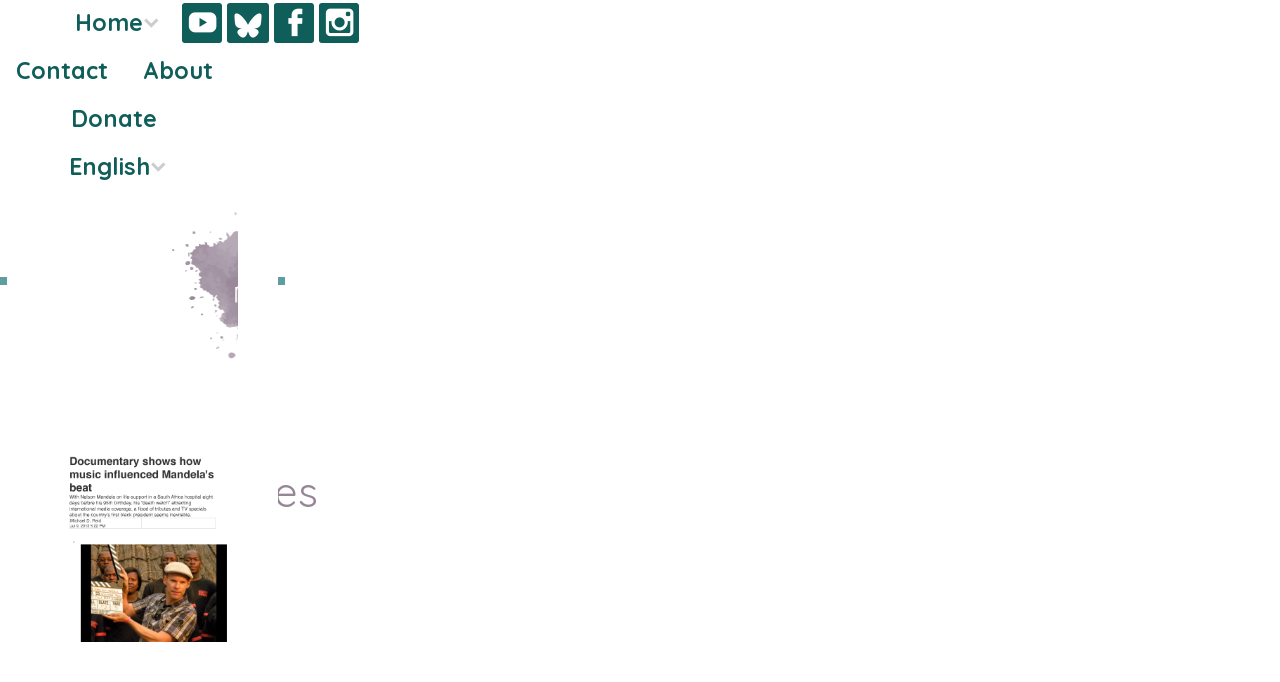

--- FILE ---
content_type: text/html; charset=UTF-8
request_url: https://madnesscanada.com/2015-7-music-for-mandela-1-1-pdf/
body_size: 22599
content:
<!DOCTYPE html>
<html dir="ltr" lang="en-US" prefix="og: https://ogp.me/ns#" class="no-js">

<head>
<script type="text/javascript">
/* <![CDATA[ */
document.documentElement.className = document.documentElement.className.replace(new RegExp('(^|\\s)no-js(\\s|$)'), '$1js$2');
/* ]]> */
</script>
<meta charset="UTF-8">
<meta name="viewport" content="width=device-width, initial-scale=1">
<link rel="pingback" href="https://madnesscanada.com/xmlrpc.php">
<title>2015-7-Music-For-Mandela-1-1-pdf | Madness Canada</title>

		<!-- All in One SEO 4.9.3 - aioseo.com -->
	<meta name="robots" content="max-image-preview:large" />
	<meta name="author" content="Oliver Sutherns"/>
	<link rel="canonical" href="https://madnesscanada.com/2015-7-music-for-mandela-1-1-pdf/" />
	<meta name="generator" content="All in One SEO (AIOSEO) 4.9.3" />
		<meta property="og:locale" content="en_US" />
		<meta property="og:site_name" content="Madness Canada |" />
		<meta property="og:type" content="article" />
		<meta property="og:title" content="2015-7-Music-For-Mandela-1-1-pdf | Madness Canada" />
		<meta property="og:url" content="https://madnesscanada.com/2015-7-music-for-mandela-1-1-pdf/" />
		<meta property="og:image" content="https://madnesscanada.com/wp-content/uploads/2019/02/cropped-logo-madness-folie.png" />
		<meta property="og:image:secure_url" content="https://madnesscanada.com/wp-content/uploads/2019/02/cropped-logo-madness-folie.png" />
		<meta property="article:published_time" content="2022-05-13T16:09:29+00:00" />
		<meta property="article:modified_time" content="2022-05-13T16:09:29+00:00" />
		<meta name="twitter:card" content="summary" />
		<meta name="twitter:title" content="2015-7-Music-For-Mandela-1-1-pdf | Madness Canada" />
		<meta name="twitter:image" content="https://madnesscanada.com/wp-content/uploads/2019/02/cropped-logo-madness-folie.png" />
		<script type="application/ld+json" class="aioseo-schema">
			{"@context":"https:\/\/schema.org","@graph":[{"@type":"BreadcrumbList","@id":"https:\/\/madnesscanada.com\/2015-7-music-for-mandela-1-1-pdf\/#breadcrumblist","itemListElement":[{"@type":"ListItem","@id":"https:\/\/madnesscanada.com#listItem","position":1,"name":"Home","item":"https:\/\/madnesscanada.com","nextItem":{"@type":"ListItem","@id":"https:\/\/madnesscanada.com\/2015-7-music-for-mandela-1-1-pdf\/#listItem","name":"2015-7-Music-For-Mandela-1-1-pdf"}},{"@type":"ListItem","@id":"https:\/\/madnesscanada.com\/2015-7-music-for-mandela-1-1-pdf\/#listItem","position":2,"name":"2015-7-Music-For-Mandela-1-1-pdf","previousItem":{"@type":"ListItem","@id":"https:\/\/madnesscanada.com#listItem","name":"Home"}}]},{"@type":"ItemPage","@id":"https:\/\/madnesscanada.com\/2015-7-music-for-mandela-1-1-pdf\/#itempage","url":"https:\/\/madnesscanada.com\/2015-7-music-for-mandela-1-1-pdf\/","name":"2015-7-Music-For-Mandela-1-1-pdf | Madness Canada","inLanguage":"en-US","isPartOf":{"@id":"https:\/\/madnesscanada.com\/#website"},"breadcrumb":{"@id":"https:\/\/madnesscanada.com\/2015-7-music-for-mandela-1-1-pdf\/#breadcrumblist"},"author":{"@id":"https:\/\/madnesscanada.com\/author\/oliver\/#author"},"creator":{"@id":"https:\/\/madnesscanada.com\/author\/oliver\/#author"},"datePublished":"2022-05-13T16:09:29-04:00","dateModified":"2022-05-13T16:09:29-04:00"},{"@type":"Organization","@id":"https:\/\/madnesscanada.com\/#organization","name":"Madness Canada","url":"https:\/\/madnesscanada.com\/","logo":{"@type":"ImageObject","url":"https:\/\/madnesscanada.com\/wp-content\/uploads\/2019\/02\/cropped-logo-madness-folie.png","@id":"https:\/\/madnesscanada.com\/2015-7-music-for-mandela-1-1-pdf\/#organizationLogo","width":350,"height":217,"caption":"Madness Canada Logo"},"image":{"@id":"https:\/\/madnesscanada.com\/2015-7-music-for-mandela-1-1-pdf\/#organizationLogo"}},{"@type":"Person","@id":"https:\/\/madnesscanada.com\/author\/oliver\/#author","url":"https:\/\/madnesscanada.com\/author\/oliver\/","name":"Oliver Sutherns","image":{"@type":"ImageObject","@id":"https:\/\/madnesscanada.com\/2015-7-music-for-mandela-1-1-pdf\/#authorImage","url":"https:\/\/secure.gravatar.com\/avatar\/dd28976639b5a37ad15bd11c04865e34?s=96&d=mm&r=g","width":96,"height":96,"caption":"Oliver Sutherns"}},{"@type":"WebSite","@id":"https:\/\/madnesscanada.com\/#website","url":"https:\/\/madnesscanada.com\/","name":"Madness Canada","inLanguage":"en-US","publisher":{"@id":"https:\/\/madnesscanada.com\/#organization"}}]}
		</script>
		<!-- All in One SEO -->

<link rel='dns-prefetch' href='//maxcdn.bootstrapcdn.com' />
<link rel='dns-prefetch' href='//fonts.googleapis.com' />
<link rel="alternate" type="application/rss+xml" title="Madness Canada &raquo; Feed" href="https://madnesscanada.com/feed/" />
<script type="text/javascript">
/* <![CDATA[ */
window._wpemojiSettings = {"baseUrl":"https:\/\/s.w.org\/images\/core\/emoji\/15.0.3\/72x72\/","ext":".png","svgUrl":"https:\/\/s.w.org\/images\/core\/emoji\/15.0.3\/svg\/","svgExt":".svg","source":{"concatemoji":"https:\/\/madnesscanada.com\/wp-includes\/js\/wp-emoji-release.min.js?ver=6.6.4"}};
/*! This file is auto-generated */
!function(i,n){var o,s,e;function c(e){try{var t={supportTests:e,timestamp:(new Date).valueOf()};sessionStorage.setItem(o,JSON.stringify(t))}catch(e){}}function p(e,t,n){e.clearRect(0,0,e.canvas.width,e.canvas.height),e.fillText(t,0,0);var t=new Uint32Array(e.getImageData(0,0,e.canvas.width,e.canvas.height).data),r=(e.clearRect(0,0,e.canvas.width,e.canvas.height),e.fillText(n,0,0),new Uint32Array(e.getImageData(0,0,e.canvas.width,e.canvas.height).data));return t.every(function(e,t){return e===r[t]})}function u(e,t,n){switch(t){case"flag":return n(e,"\ud83c\udff3\ufe0f\u200d\u26a7\ufe0f","\ud83c\udff3\ufe0f\u200b\u26a7\ufe0f")?!1:!n(e,"\ud83c\uddfa\ud83c\uddf3","\ud83c\uddfa\u200b\ud83c\uddf3")&&!n(e,"\ud83c\udff4\udb40\udc67\udb40\udc62\udb40\udc65\udb40\udc6e\udb40\udc67\udb40\udc7f","\ud83c\udff4\u200b\udb40\udc67\u200b\udb40\udc62\u200b\udb40\udc65\u200b\udb40\udc6e\u200b\udb40\udc67\u200b\udb40\udc7f");case"emoji":return!n(e,"\ud83d\udc26\u200d\u2b1b","\ud83d\udc26\u200b\u2b1b")}return!1}function f(e,t,n){var r="undefined"!=typeof WorkerGlobalScope&&self instanceof WorkerGlobalScope?new OffscreenCanvas(300,150):i.createElement("canvas"),a=r.getContext("2d",{willReadFrequently:!0}),o=(a.textBaseline="top",a.font="600 32px Arial",{});return e.forEach(function(e){o[e]=t(a,e,n)}),o}function t(e){var t=i.createElement("script");t.src=e,t.defer=!0,i.head.appendChild(t)}"undefined"!=typeof Promise&&(o="wpEmojiSettingsSupports",s=["flag","emoji"],n.supports={everything:!0,everythingExceptFlag:!0},e=new Promise(function(e){i.addEventListener("DOMContentLoaded",e,{once:!0})}),new Promise(function(t){var n=function(){try{var e=JSON.parse(sessionStorage.getItem(o));if("object"==typeof e&&"number"==typeof e.timestamp&&(new Date).valueOf()<e.timestamp+604800&&"object"==typeof e.supportTests)return e.supportTests}catch(e){}return null}();if(!n){if("undefined"!=typeof Worker&&"undefined"!=typeof OffscreenCanvas&&"undefined"!=typeof URL&&URL.createObjectURL&&"undefined"!=typeof Blob)try{var e="postMessage("+f.toString()+"("+[JSON.stringify(s),u.toString(),p.toString()].join(",")+"));",r=new Blob([e],{type:"text/javascript"}),a=new Worker(URL.createObjectURL(r),{name:"wpTestEmojiSupports"});return void(a.onmessage=function(e){c(n=e.data),a.terminate(),t(n)})}catch(e){}c(n=f(s,u,p))}t(n)}).then(function(e){for(var t in e)n.supports[t]=e[t],n.supports.everything=n.supports.everything&&n.supports[t],"flag"!==t&&(n.supports.everythingExceptFlag=n.supports.everythingExceptFlag&&n.supports[t]);n.supports.everythingExceptFlag=n.supports.everythingExceptFlag&&!n.supports.flag,n.DOMReady=!1,n.readyCallback=function(){n.DOMReady=!0}}).then(function(){return e}).then(function(){var e;n.supports.everything||(n.readyCallback(),(e=n.source||{}).concatemoji?t(e.concatemoji):e.wpemoji&&e.twemoji&&(t(e.twemoji),t(e.wpemoji)))}))}((window,document),window._wpemojiSettings);
/* ]]> */
</script>
<style id='wp-emoji-styles-inline-css' type='text/css'>

	img.wp-smiley, img.emoji {
		display: inline !important;
		border: none !important;
		box-shadow: none !important;
		height: 1em !important;
		width: 1em !important;
		margin: 0 0.07em !important;
		vertical-align: -0.1em !important;
		background: none !important;
		padding: 0 !important;
	}
</style>
<link rel="stylesheet" href="https://madnesscanada.com/wp-content/cache/minify/ef8c0.css" media="all" />


<style id='classic-theme-styles-inline-css' type='text/css'>
/*! This file is auto-generated */
.wp-block-button__link{color:#fff;background-color:#32373c;border-radius:9999px;box-shadow:none;text-decoration:none;padding:calc(.667em + 2px) calc(1.333em + 2px);font-size:1.125em}.wp-block-file__button{background:#32373c;color:#fff;text-decoration:none}
</style>
<style id='global-styles-inline-css' type='text/css'>
:root{--wp--preset--aspect-ratio--square: 1;--wp--preset--aspect-ratio--4-3: 4/3;--wp--preset--aspect-ratio--3-4: 3/4;--wp--preset--aspect-ratio--3-2: 3/2;--wp--preset--aspect-ratio--2-3: 2/3;--wp--preset--aspect-ratio--16-9: 16/9;--wp--preset--aspect-ratio--9-16: 9/16;--wp--preset--color--black: #000000;--wp--preset--color--cyan-bluish-gray: #abb8c3;--wp--preset--color--white: #ffffff;--wp--preset--color--pale-pink: #f78da7;--wp--preset--color--vivid-red: #cf2e2e;--wp--preset--color--luminous-vivid-orange: #ff6900;--wp--preset--color--luminous-vivid-amber: #fcb900;--wp--preset--color--light-green-cyan: #7bdcb5;--wp--preset--color--vivid-green-cyan: #00d084;--wp--preset--color--pale-cyan-blue: #8ed1fc;--wp--preset--color--vivid-cyan-blue: #0693e3;--wp--preset--color--vivid-purple: #9b51e0;--wp--preset--gradient--vivid-cyan-blue-to-vivid-purple: linear-gradient(135deg,rgba(6,147,227,1) 0%,rgb(155,81,224) 100%);--wp--preset--gradient--light-green-cyan-to-vivid-green-cyan: linear-gradient(135deg,rgb(122,220,180) 0%,rgb(0,208,130) 100%);--wp--preset--gradient--luminous-vivid-amber-to-luminous-vivid-orange: linear-gradient(135deg,rgba(252,185,0,1) 0%,rgba(255,105,0,1) 100%);--wp--preset--gradient--luminous-vivid-orange-to-vivid-red: linear-gradient(135deg,rgba(255,105,0,1) 0%,rgb(207,46,46) 100%);--wp--preset--gradient--very-light-gray-to-cyan-bluish-gray: linear-gradient(135deg,rgb(238,238,238) 0%,rgb(169,184,195) 100%);--wp--preset--gradient--cool-to-warm-spectrum: linear-gradient(135deg,rgb(74,234,220) 0%,rgb(151,120,209) 20%,rgb(207,42,186) 40%,rgb(238,44,130) 60%,rgb(251,105,98) 80%,rgb(254,248,76) 100%);--wp--preset--gradient--blush-light-purple: linear-gradient(135deg,rgb(255,206,236) 0%,rgb(152,150,240) 100%);--wp--preset--gradient--blush-bordeaux: linear-gradient(135deg,rgb(254,205,165) 0%,rgb(254,45,45) 50%,rgb(107,0,62) 100%);--wp--preset--gradient--luminous-dusk: linear-gradient(135deg,rgb(255,203,112) 0%,rgb(199,81,192) 50%,rgb(65,88,208) 100%);--wp--preset--gradient--pale-ocean: linear-gradient(135deg,rgb(255,245,203) 0%,rgb(182,227,212) 50%,rgb(51,167,181) 100%);--wp--preset--gradient--electric-grass: linear-gradient(135deg,rgb(202,248,128) 0%,rgb(113,206,126) 100%);--wp--preset--gradient--midnight: linear-gradient(135deg,rgb(2,3,129) 0%,rgb(40,116,252) 100%);--wp--preset--font-size--small: 13px;--wp--preset--font-size--medium: 20px;--wp--preset--font-size--large: 36px;--wp--preset--font-size--x-large: 42px;--wp--preset--spacing--20: 0.44rem;--wp--preset--spacing--30: 0.67rem;--wp--preset--spacing--40: 1rem;--wp--preset--spacing--50: 1.5rem;--wp--preset--spacing--60: 2.25rem;--wp--preset--spacing--70: 3.38rem;--wp--preset--spacing--80: 5.06rem;--wp--preset--shadow--natural: 6px 6px 9px rgba(0, 0, 0, 0.2);--wp--preset--shadow--deep: 12px 12px 50px rgba(0, 0, 0, 0.4);--wp--preset--shadow--sharp: 6px 6px 0px rgba(0, 0, 0, 0.2);--wp--preset--shadow--outlined: 6px 6px 0px -3px rgba(255, 255, 255, 1), 6px 6px rgba(0, 0, 0, 1);--wp--preset--shadow--crisp: 6px 6px 0px rgba(0, 0, 0, 1);}:where(.is-layout-flex){gap: 0.5em;}:where(.is-layout-grid){gap: 0.5em;}body .is-layout-flex{display: flex;}.is-layout-flex{flex-wrap: wrap;align-items: center;}.is-layout-flex > :is(*, div){margin: 0;}body .is-layout-grid{display: grid;}.is-layout-grid > :is(*, div){margin: 0;}:where(.wp-block-columns.is-layout-flex){gap: 2em;}:where(.wp-block-columns.is-layout-grid){gap: 2em;}:where(.wp-block-post-template.is-layout-flex){gap: 1.25em;}:where(.wp-block-post-template.is-layout-grid){gap: 1.25em;}.has-black-color{color: var(--wp--preset--color--black) !important;}.has-cyan-bluish-gray-color{color: var(--wp--preset--color--cyan-bluish-gray) !important;}.has-white-color{color: var(--wp--preset--color--white) !important;}.has-pale-pink-color{color: var(--wp--preset--color--pale-pink) !important;}.has-vivid-red-color{color: var(--wp--preset--color--vivid-red) !important;}.has-luminous-vivid-orange-color{color: var(--wp--preset--color--luminous-vivid-orange) !important;}.has-luminous-vivid-amber-color{color: var(--wp--preset--color--luminous-vivid-amber) !important;}.has-light-green-cyan-color{color: var(--wp--preset--color--light-green-cyan) !important;}.has-vivid-green-cyan-color{color: var(--wp--preset--color--vivid-green-cyan) !important;}.has-pale-cyan-blue-color{color: var(--wp--preset--color--pale-cyan-blue) !important;}.has-vivid-cyan-blue-color{color: var(--wp--preset--color--vivid-cyan-blue) !important;}.has-vivid-purple-color{color: var(--wp--preset--color--vivid-purple) !important;}.has-black-background-color{background-color: var(--wp--preset--color--black) !important;}.has-cyan-bluish-gray-background-color{background-color: var(--wp--preset--color--cyan-bluish-gray) !important;}.has-white-background-color{background-color: var(--wp--preset--color--white) !important;}.has-pale-pink-background-color{background-color: var(--wp--preset--color--pale-pink) !important;}.has-vivid-red-background-color{background-color: var(--wp--preset--color--vivid-red) !important;}.has-luminous-vivid-orange-background-color{background-color: var(--wp--preset--color--luminous-vivid-orange) !important;}.has-luminous-vivid-amber-background-color{background-color: var(--wp--preset--color--luminous-vivid-amber) !important;}.has-light-green-cyan-background-color{background-color: var(--wp--preset--color--light-green-cyan) !important;}.has-vivid-green-cyan-background-color{background-color: var(--wp--preset--color--vivid-green-cyan) !important;}.has-pale-cyan-blue-background-color{background-color: var(--wp--preset--color--pale-cyan-blue) !important;}.has-vivid-cyan-blue-background-color{background-color: var(--wp--preset--color--vivid-cyan-blue) !important;}.has-vivid-purple-background-color{background-color: var(--wp--preset--color--vivid-purple) !important;}.has-black-border-color{border-color: var(--wp--preset--color--black) !important;}.has-cyan-bluish-gray-border-color{border-color: var(--wp--preset--color--cyan-bluish-gray) !important;}.has-white-border-color{border-color: var(--wp--preset--color--white) !important;}.has-pale-pink-border-color{border-color: var(--wp--preset--color--pale-pink) !important;}.has-vivid-red-border-color{border-color: var(--wp--preset--color--vivid-red) !important;}.has-luminous-vivid-orange-border-color{border-color: var(--wp--preset--color--luminous-vivid-orange) !important;}.has-luminous-vivid-amber-border-color{border-color: var(--wp--preset--color--luminous-vivid-amber) !important;}.has-light-green-cyan-border-color{border-color: var(--wp--preset--color--light-green-cyan) !important;}.has-vivid-green-cyan-border-color{border-color: var(--wp--preset--color--vivid-green-cyan) !important;}.has-pale-cyan-blue-border-color{border-color: var(--wp--preset--color--pale-cyan-blue) !important;}.has-vivid-cyan-blue-border-color{border-color: var(--wp--preset--color--vivid-cyan-blue) !important;}.has-vivid-purple-border-color{border-color: var(--wp--preset--color--vivid-purple) !important;}.has-vivid-cyan-blue-to-vivid-purple-gradient-background{background: var(--wp--preset--gradient--vivid-cyan-blue-to-vivid-purple) !important;}.has-light-green-cyan-to-vivid-green-cyan-gradient-background{background: var(--wp--preset--gradient--light-green-cyan-to-vivid-green-cyan) !important;}.has-luminous-vivid-amber-to-luminous-vivid-orange-gradient-background{background: var(--wp--preset--gradient--luminous-vivid-amber-to-luminous-vivid-orange) !important;}.has-luminous-vivid-orange-to-vivid-red-gradient-background{background: var(--wp--preset--gradient--luminous-vivid-orange-to-vivid-red) !important;}.has-very-light-gray-to-cyan-bluish-gray-gradient-background{background: var(--wp--preset--gradient--very-light-gray-to-cyan-bluish-gray) !important;}.has-cool-to-warm-spectrum-gradient-background{background: var(--wp--preset--gradient--cool-to-warm-spectrum) !important;}.has-blush-light-purple-gradient-background{background: var(--wp--preset--gradient--blush-light-purple) !important;}.has-blush-bordeaux-gradient-background{background: var(--wp--preset--gradient--blush-bordeaux) !important;}.has-luminous-dusk-gradient-background{background: var(--wp--preset--gradient--luminous-dusk) !important;}.has-pale-ocean-gradient-background{background: var(--wp--preset--gradient--pale-ocean) !important;}.has-electric-grass-gradient-background{background: var(--wp--preset--gradient--electric-grass) !important;}.has-midnight-gradient-background{background: var(--wp--preset--gradient--midnight) !important;}.has-small-font-size{font-size: var(--wp--preset--font-size--small) !important;}.has-medium-font-size{font-size: var(--wp--preset--font-size--medium) !important;}.has-large-font-size{font-size: var(--wp--preset--font-size--large) !important;}.has-x-large-font-size{font-size: var(--wp--preset--font-size--x-large) !important;}
:where(.wp-block-post-template.is-layout-flex){gap: 1.25em;}:where(.wp-block-post-template.is-layout-grid){gap: 1.25em;}
:where(.wp-block-columns.is-layout-flex){gap: 2em;}:where(.wp-block-columns.is-layout-grid){gap: 2em;}
:root :where(.wp-block-pullquote){font-size: 1.5em;line-height: 1.6;}
</style>
<link rel='stylesheet' id='sfwa_cdn_fontawesome-css' href='https://maxcdn.bootstrapcdn.com/font-awesome/4.7.0/css/font-awesome.min.css?ver=2.0.8' type='text/css' media='all' />
<link rel="stylesheet" href="https://madnesscanada.com/wp-content/cache/minify/a84b4.css" media="all" />





<style id='wprmenu.css-inline-css' type='text/css'>
@media only screen and ( max-width: 800px ) {html body div.wprm-wrapper {overflow: scroll;}html body div.wprm-overlay{ background: rgb(0,0,0) }#wprmenu_bar {background-image: url();background-size: cover ;background-repeat: repeat;}#wprmenu_bar {background-color: #ffffff;}html body div#mg-wprm-wrap .wpr_submit .icon.icon-search {color: #ffffff;}#wprmenu_bar .menu_title,#wprmenu_bar .wprmenu_icon_menu,#wprmenu_bar .menu_title a {color: #ffffff;}#wprmenu_bar .menu_title a {font-size: 20px;font-weight: normal;}#mg-wprm-wrap li.menu-item a {font-size: 15px;text-transform: uppercase;font-weight: normal;}#mg-wprm-wrap li.menu-item-has-children ul.sub-menu a {font-size: 15px;text-transform: uppercase;font-weight: normal;}#mg-wprm-wrap li.current-menu-item > a {background: #ffffff;}#mg-wprm-wrap li.current-menu-item > a,#mg-wprm-wrap li.current-menu-item span.wprmenu_icon{color: #ffffff !important;}#mg-wprm-wrap {background-color: #ffffff;}.cbp-spmenu-push-toright,.cbp-spmenu-push-toright .mm-slideout {left: 80% ;}.cbp-spmenu-push-toleft {left: -80% ;}#mg-wprm-wrap.cbp-spmenu-right,#mg-wprm-wrap.cbp-spmenu-left,#mg-wprm-wrap.cbp-spmenu-right.custom,#mg-wprm-wrap.cbp-spmenu-left.custom,.cbp-spmenu-vertical {width: 80%;max-width: 400px;}#mg-wprm-wrap ul#wprmenu_menu_ul li.menu-item a,div#mg-wprm-wrap ul li span.wprmenu_icon {color: #0a0a0a;}#mg-wprm-wrap ul#wprmenu_menu_ul li.menu-item:valid ~ a{color: #ffffff;}#mg-wprm-wrap ul#wprmenu_menu_ul li.menu-item a:hover {background: #969696;color: #ffffff !important;}div#mg-wprm-wrap ul>li:hover>span.wprmenu_icon {color: #ffffff !important;}.wprmenu_bar .hamburger-inner,.wprmenu_bar .hamburger-inner::before,.wprmenu_bar .hamburger-inner::after {background: #0a0a0a;}.wprmenu_bar .hamburger:hover .hamburger-inner,.wprmenu_bar .hamburger:hover .hamburger-inner::before,.wprmenu_bar .hamburger:hover .hamburger-inner::after {background: #ffffff;}div.wprmenu_bar div.hamburger{padding-right: 6px !important;}#wprmenu_menu.left {width:80%;left: -80%;right: auto;}#wprmenu_menu.right {width:80%;right: -80%;left: auto;}html body div#wprmenu_bar {height : 42px;}#mg-wprm-wrap.cbp-spmenu-left,#mg-wprm-wrap.cbp-spmenu-right,#mg-widgetmenu-wrap.cbp-spmenu-widget-left,#mg-widgetmenu-wrap.cbp-spmenu-widget-right {top: 42px !important;}.wprmenu_bar .hamburger {float: left;}.wprmenu_bar #custom_menu_icon.hamburger {top: px;left: px;float: left !important;background-color: #cccccc;}.wpr_custom_menu #custom_menu_icon {display: block;}html { padding-top: 42px !important; }#wprmenu_bar,#mg-wprm-wrap { display: block; }div#wpadminbar { position: fixed; }}
</style>
<link rel="stylesheet" href="https://madnesscanada.com/wp-content/cache/minify/5888f.css" media="all" />



<link rel='stylesheet' id='tamatebako-custom-fonts-css' href='//fonts.googleapis.com/css?family=Rancho%3A400%7COpen+Sans%3A300%2C300italic%2C400%2C400italic%2C700%2C700italic%2C800%2C800italic&#038;subset=latin%2Clatin-ext&#038;ver=1.5.2' type='text/css' media='all' />
<link rel="stylesheet" href="https://madnesscanada.com/wp-content/cache/minify/b640b.css" media="all" />

<script  src="https://madnesscanada.com/wp-content/cache/minify/34409.js"></script>



<script type="text/javascript" id="to-top-js-extra">
/* <![CDATA[ */
var to_top_options = {"scroll_offset":"100","icon_opacity":"50","style":"icon","icon_type":"dashicons-arrow-up-alt2","icon_color":"#ffffff","icon_bg_color":"#000000","icon_size":"32","border_radius":"5","image":"https:\/\/madnesscanada.com\/wp-content\/plugins\/to-top\/admin\/images\/default.png","image_width":"65","image_alt":"","location":"bottom-right","margin_x":"20","margin_y":"20","show_on_admin":"0","enable_autohide":"0","autohide_time":"2","enable_hide_small_device":"0","small_device_max_width":"640","reset":"0"};
/* ]]> */
</script>
<script  async src="https://madnesscanada.com/wp-content/cache/minify/452b3.js"></script>

<script  src="https://madnesscanada.com/wp-content/cache/minify/77025.js"></script>


<script type="text/javascript" id="wprmenu.js-js-extra">
/* <![CDATA[ */
var wprmenu = {"zooming":"","from_width":"800","push_width":"400","menu_width":"80","parent_click":"","swipe":"","enable_overlay":"1","wprmenuDemoId":""};
/* ]]> */
</script>
<script  src="https://madnesscanada.com/wp-content/cache/minify/b6b5a.js"></script>

<link rel="https://api.w.org/" href="https://madnesscanada.com/wp-json/" /><link rel="alternate" title="JSON" type="application/json" href="https://madnesscanada.com/wp-json/wp/v2/media/10223" /><link rel="EditURI" type="application/rsd+xml" title="RSD" href="https://madnesscanada.com/xmlrpc.php?rsd" />
<meta name="generator" content="WordPress 6.6.4" />
<link rel='shortlink' href='https://madnesscanada.com/?p=10223' />
<link rel="alternate" title="oEmbed (JSON)" type="application/json+oembed" href="https://madnesscanada.com/wp-json/oembed/1.0/embed?url=https%3A%2F%2Fmadnesscanada.com%2F2015-7-music-for-mandela-1-1-pdf%2F" />
<link rel="alternate" title="oEmbed (XML)" type="text/xml+oembed" href="https://madnesscanada.com/wp-json/oembed/1.0/embed?url=https%3A%2F%2Fmadnesscanada.com%2F2015-7-music-for-mandela-1-1-pdf%2F&#038;format=xml" />
<style>.nav li.et-hover > ul,
.menu li.et-hover > ul {
	visibility: visible !important;
	opacity: 1 !important; }
.da11y-submenu-show {
	visibility: visible !important;
}
.keyboard-outline {
		outline: #10a582 solid 2px;
	-webkit-transition: none !important;
	transition: none !important;
}
button:active.keyboard-outline,
button:focus.keyboard-outline,
input:active.keyboard-outline,
input:focus.keyboard-outline,
a[role="tab"].keyboard-outline {
	outline-offset: -5px;
}
.et-search-form input:focus.keyboard-outline {
	padding-left: 15px;
	padding-right: 15px;
}
.et_pb_tab {
	-webkit-animation: none !important;
	animation: none !important;
}
.et_pb_contact_form_label,
.widget_search .screen-reader-text,
.et_pb_search .screen-reader-text {
	display: block !important; }
.da11y-screen-reader-text,
.et_pb_contact_form_label,
.widget_search .screen-reader-text,
.et_pb_search .screen-reader-text {
	clip: rect(1px, 1px, 1px, 1px);
	position: absolute !important;
	height: 1px;
	width: 1px;
	overflow: hidden;
	text-shadow: none;
	text-transform: none;
	letter-spacing: normal;
	line-height: normal;
	font-family: -apple-system,BlinkMacSystemFont,"Segoe UI",Roboto,Oxygen-Sans,Ubuntu,Cantarell,"Helvetica Neue",sans-serif;
	font-size: 1em;
	font-weight: 600;
	-webkit-font-smoothing: subpixel-antialiased;
}
.da11y-screen-reader-text:focus {
	background: #f1f1f1;
	color: #00547A;
	-webkit-box-shadow: 0 0 2px 2px rgba(0,0,0,.6);
	box-shadow: 0 0 2px 2px rgba(0,0,0,.6);
	clip: auto !important;
	display: block;
	height: auto;
	left: 5px;
	padding: 15px 23px 14px;
	text-decoration: none;
	top: 7px;
	width: auto;
	z-index: 1000000; }
</style><meta name="viewport" content="width=device-width, initial-scale=1.0" /><!-- Global site tag (gtag.js) - Google Analytics
<script async src="https://www.googletagmanager.com/gtag/js?id=UA-194717694-1"></script>
<script>
  window.dataLayer = window.dataLayer || [];
  function gtag(){dataLayer.push(arguments);}
  gtag('js', new Date());

  gtag('config', 'UA-194717694-1');
</script> -->
<style type="text/css">
.qtranxs_flag_en {background-image: url(https://madnesscanada.com/wp-content/plugins/qtranslate-xt/flags/gb.png); background-repeat: no-repeat;}
.qtranxs_flag_fr {background-image: url(https://madnesscanada.com/wp-content/plugins/qtranslate-xt/flags/fr.png); background-repeat: no-repeat;}
</style>
<link hreflang="en" href="https://madnesscanada.com/en/2015-7-music-for-mandela-1-1-pdf/" rel="alternate" />
<link hreflang="fr" href="https://madnesscanada.com/fr/2015-7-music-for-mandela-1-1-pdf/" rel="alternate" />
<link hreflang="x-default" href="https://madnesscanada.com/2015-7-music-for-mandela-1-1-pdf/" rel="alternate" />
<meta name="generator" content="qTranslate-XT 3.11.0" />

<style type="text/css" id="nevertheless-color-css">a,a:hover,a:focus{color:#07644e}input[type="submit"]:hover,input[type="submit"]:focus,input[type="button"]:hover,input[type="button"]:focus,input[type="reset"]:hover,input[type="reset"]:focus,button:hover,button:focus,.button:hover,.button:focus{ border-color: #07644e; background: #07644e; color: #fff; }.archive-title:before{color:#07644e}.entry-title a:hover,.entry-title a:focus{color:#07644e}.more-link{color:#07644e}.more-link:hover,.more-link:focus{border-color:#07644e}.navigation.pagination a.page-numbers:hover,.navigation.pagination a.page-numbers:focus{border-color:#07644e;background:#07644e}.widget_recent_entries a:hover,.widget_recent_entries a:focus{color:#07644e}.widget_rss li a.rsswidget:hover,.widget_rss li a.rsswidget:focus{color:#07644e}#header{ background-color: #10a582; }#menu-primary .menu-container{ background-color: #10a582; }#menu-primary-items > li > a{ background-color: #10a582; }</style>

<style type="text/css" id="tamatebako-custom-fonts-rules-css">#site-title{font-family:"Rancho",cursive;}#content .entry-title{font-family:"Open Sans",sans-serif;}.widget-title{font-family:"Open Sans",sans-serif;}body.wordpress,body#tinymce{font-family:"Open Sans",sans-serif;}</style>
<style type="text/css">.broken_link, a.broken_link {
	text-decoration: line-through;
}</style><style type="text/css" id="custom-background-css">
body.custom-background { background-color: #10a582; background-image: url("https://madnesscanada.com/wp-content/themes/nevertheless/assets/images/background.png"); background-position: left top; background-size: auto; background-repeat: repeat-x; background-attachment: scroll; }
</style>
	<style type="text/css" id="sfwarea-plugins-css">.footer-information { background-color : #ffffff;}</style><link rel="icon" href="https://madnesscanada.com/wp-content/uploads/2019/02/cropped-icon-madness-folie-1-32x32.png" sizes="32x32" />
<link rel="icon" href="https://madnesscanada.com/wp-content/uploads/2019/02/cropped-icon-madness-folie-1-192x192.png" sizes="192x192" />
<link rel="apple-touch-icon" href="https://madnesscanada.com/wp-content/uploads/2019/02/cropped-icon-madness-folie-1-180x180.png" />
<meta name="msapplication-TileImage" content="https://madnesscanada.com/wp-content/uploads/2019/02/cropped-icon-madness-folie-1-270x270.png" />
		<style type="text/css" id="wp-custom-css">
			@import url('https://fonts.googleapis.com/css?family=Quicksand:300,400,700');

@import url('https://fonts.googleapis.com/css?family=Philosopher');

/* ===== LINKS ===== */

a,
.widget a:hover {
	text-decoration: underline;
}
.widget a {
	text-decoration: inherit;
}
a:hover {
	text-decoration: none;
}
#social-links {
	position: absolute;  
	top: -12px; 
	right: 0px;
	left: 64%;
	float:left;
	width: 200px;
	height: 50px;
	z-index:1;
	display: none;
}

.social-links a[href*="youtube.com"]:before,
.social-links a[href*="bsky.app"]:before,
.social-links a[href*="facebook.com"]:before,
.social-links a[href*="instagram.com"]:before {
	background-color:#0F5E5A;	
}
.social-links a[href*="bsky.app"]:before {
    content: url('https://dev.madnesscanada.com/wp-content/uploads/Bluesky_Logo-KO.png') !important;
padding: 5px 7px 5px;
}
.breadcrumb-container.theme1 li:first-child a {
	margin-left: 0;
	padding-left: 0;
}
.breadcrumb-container.theme1 a:hover {
	text-decoration: underline;
}

.breadcrumb-container.theme1 a {
	color: #07644E !important;
}
/* ===== SEARCH FORM FIELD ===== */

.top-menu-search-bar {
	display: none;
}
.attachment .top-menu-search-bar {
	display: inherit;
}
.entry-content .search-form {
	color: #555;
	font-weight: normal;
	font-size: 18px;
	line-height: 30px;
	border-radius: 8px;
	width: 60%;
	margin: 0 auto;
	text-align: center;
}
.entry-content .search-form ::placeholder {
	color: #555;
}
.entry-content .search-form input {
	border: 1px solid #0F5E5A;
	border-radius: 8px;
	background-color: #fff;
}
.home .entry-content .search-form ::placeholder {
	color: #555;
}
.home .entry-content .search-form input {
	border: 2px solid #0F5E5A;
	border-radius: 8px;
}
.home .entry-content .search-form {
	color: #555;
	font-weight: bold;
	font-size: 21px;
	line-height: 35px;
	border-radius: 8px;
	width: 60%;
	margin: 0 auto;
}
.menu-container .search-form {
	display: none;
}
.search .hentry a {
	text-decoration: underline;
	color: #0F5E5A;
}
.search .hentry a:hover {
	text-decoration: none;
}
.search .archive-header {
	margin-bottom: 30px;
}
.search-toggle:after{
	color: #999999;
}
.search-toggle-active.menu-search .search-form {
	width: 18rem;
}
.search-toggle-active.menu-search .search-field {
	width: 13rem;
	margin-top: 0.8rem;
	background-color: #FFFFFF;
	border: 1px solid #d3d3d3 !important;
	border-radius: 3px;
}

/* ===== HIDE FLAGS ===== */ span.menu-image-title img{
	visibility: collapse;
}
/* END */

#container {
	word-wrap: normal;
	hyphens:none;
}
#main > .wrap {
	margin-right: inherit;
}
.page-id-6 .entry-title,
.entry-content .widgettitle,
.rightmenu .widgettitle {
	display: none;
}
.search-toggle:after{
	color: #0F5E5A;
}
.text_title_resource{
	font-weight: bold;
	font-size: x-large;
}
.text_title_caring_minds{
	font-weight: bold;
	font-size: large;
}
#second-body1,
#second-body2,
#second-body3,
#second-body4,
#second-body5,
#second-body6,
#second-body7 {
	display:block;
}
#site-title a:focus {
	color: #3E7E7A;
	opacity: 0.7;
}

.menu-items {
	position: relative;
	top:-5px;
}
.header-nav {
	width: 100%;
}
.wrap {
	position:relative;
}

/* ===== GRID FORMAT ===== */

.home .entry-content,
.page-id-129 .entry-content,
.page-id-135 .entry-content,
.page-id-139 .entry-content,
.page-id-141 .entry-content,
.page-id-143 .entry-content
{
	margin: 0 auto;
}
.container {
  	position: relative;
  	width: 100%;
}
.gridcontainer {
	margin: 0 auto; 
	text-align: center; 
	min-width: inherit; 
	width: inherit;
}
.gridcontainer .image {
  	display: block;
  	width: 75%;
  	height: auto;
		margin: 20px auto;
}

.overlay {
  	position: absolute;
  	top: 0;
  	bottom: 50;
  	left: 50;
  	right: 50;
  	height: 100%;
  	width: 100%;
  	opacity: 0;
  	transition: .4s ease;
		background-color: #fff;
}
.container:hover .overlay {
    opacity: 1;
}
.text {
	color: #000;
	font-family: 'Quicksand', sans-serif;
	font-size: 18px;
	font-weight: 400;
  position: relative;
  top: 50%;
	left: 50%;	
  -webkit-transform: translate(-50%, -50%);
  -ms-transform: translate(-50%, -50%);
 	transform: translate(-50%, -50%);
  text-align: center;
	width: 90%;
	line-height: inherit;
	background: #fff;
}
:lang(fr) #test_info4.text {
	top: 30%;
}
:lang(fr) p#test_text4 {
	margin-bottom: 0 !important;
}
/* LINK COLOUR ===== */
.lonk {
	color: #106b2e;
	font-weight: 700;
}
.single,
.double {
	float: none;
	width: 100%;
	font-family: 'Quicksand', sans-serif;	
	font-size: 1.8em;
	text-align: center;
	border-bottom: 8px solid #5F9EA0;
	padding-top: 40px;
	padding-bottom: 20px;
	font-weight: 700;
}
.textonly {
		font-size: 1.2em;
	}
.page-id-129 .single,
.page-id-129 .double,
.page-id-135 .single,
.page-id-135 .double,
.page-id-139 .single,
.page-id-139 .double,
.page-id-141 .single,
.page-id-141 .double,
.page-id-143 .single,
.page-id-143 .double,
.page-id-9133 .single,
.page-id-9133 .double {
	padding-top: 15vh;
	padding-bottom: 15vh;
}
#mep_0 {
	max-width: 640px;
}
/* MAD CITIES ===== */
.page-id-129 .single,
.page-id-129 .double {
	border-bottom: 8px solid #d5592d;
}
/* CONTR EXH ===== */
.page-id-135 .single,
.page-id-135 .double {
	border-bottom: 8px solid #dcaa2c;
}
/* INDIGENOUS ===== */
.page-id-139 .single,
.page-id-139 .double {
	border-bottom: 8px solid #12629b;
}
/* CARING MINDS ===== */
.page-id-141 .single,
.page-id-141 .double {
	border-bottom: 8px solid #6a4686;
}
/* RESOURCES ===== */
.page-id-143 .single,
.page-id-143 .double {
	border-bottom: 8px solid #968596;
}
/* AFTER THE ASYLUM ===== */
.page-id-9133 .single,
.page-id-9133 .double {
	border-bottom: 8px solid #6a4686;
}
/* HIDE SQUARES MOBILE ===== */
.page-id-6 .single.one.bottom,
.page-id-6 .single.three.bottom,
.page-id-129 .single.one.bottom,
.page-id-129 .single.three.bottom,
.page-id-129 .single.three.middle,
.page-id-135 .single.one.bottom,
.page-id-139 .single.one.bottom,
.page-id-139 .single.three.middle,
.page-id-141 .single.one.bottom {
	display: none;
}
.page-id-6 .single.three.middle {
	display: inherit;
}
.home.entry-content img {
	width: 60%;
}

/* ===== END grid format ===== */


/* ===== BODY BASICS ===== */

body{
	background-image: none !important;
}
body,
.wrap,
.page,
#header,
.header-nav,
.rightmenu,
#menu-primary .menu-container, #menu-primary li a,
.breadcrumb-container.theme1 a,
.text,
.overlay
{
	background-color: #ffffff !important;
}
body.wordpress {	font-family: 'Quicksand', sans-serif;
}
.custom-background {
	background: none;
}
.entry-content p {
	font-weight: 500;
	}
.entry-content p a{
	font-weight: 700;
	}
.entry-content div.text{
	font-weight: 500;
	}
.entry-content div.text a{
	font-weight: 700;
	display: block;
	}
.entry-content p,
.entry-content h5,
.entry-content blockquote,
.entry-content table {
		width: 100%;
	}

.gallery,
.fourcolgallery {
	max-width: 640px;
	display: inline-block;
	margin-bottom: 40px;
}
.vimeogallery {
	max-width: 630px;
}
.vimeogallery h4,
.vimeogallery p {
	width: 100% !important;
}
.vimeogallery h3 {
	padding-top: 30px;
}
.tight {
	margin-bottom: 10px;
}
.fourcolgallery figure {
	margin-bottom: 2px;
}
.page-id-6774 .wp-caption,
.parent-pageid-6774 .wp-caption {
	float: left;
	clear: none;
	margin-right: 2px;
	width: 49% !important;
}
.page-id-6774 .wp-caption-text,
.parent-pageid-6774 .wp-caption-text {
	text-align: center;
	font-weight: bold;
	line-height: 1.1em;
	font-size: 0.95em;
}
.page-id-6774	.entry-content a img,
.parent-pageid-6774	.entry-content a img {
		border: 1px solid #d3d3d3;
		margin-top: 5px;
}
.page-id-6774 .entry-content	a img:hover,
.parent-pageid-6774 .entry-content	a img:hover {
	border: 2px solid #968596;
	opacity: 0.8;
}
.page-id-6774 img.attachment-thumbnail.size-thumbnail,
.parent-pageid-6774 img.attachment-thumbnail.size-thumbnail {
    padding: 10px 10px 30px 10px;
    background-color: #f1f1f1;
}
.page-id-6774 .gallery .gallery-item .gallery-caption,
.parent-pageid-6774 .gallery .gallery-item .gallery-caption {
    height: 2em;
    line-height: .7em;
    width: 100%;
	text-align: center;
    font-weight: bold;
    background: transparent;
    color: #000;
}
.wp-image-7591 {
	width: 400px;
}
.page-id-6774 .wp-image-7591 {
	width: 500px;
}
.menu-item-1974,
.menu-item-1979,
.menu-item-1985 {
	display: none !important;
}


table td:first-child {
		font-weight: bold;
	}
.entry-content ol,
.entry-content ul {
	width: 70%;
	}	
.entry-content .metaslider ol {
	width: 100%;
}
.home .slides img {
	transition: 0.2s;
}
.home .slides img:hover {
	opacity: 0.7;
}
.entry-content .flexslider ul {
	width: 100%;
}
.metaslider {
	padding-top: 20px;
	padding-bottom: 20px;
}
ul.menu {
	width: 100%;
	}
.wp-block-image .alignright {
	clear: both;
	}		
.home .entry-content p {
	width: 100%;
	font-weight: 700;
	}
.page-id-129 .entry-content p,
.page-id-143 .entry-content p,
.page-id-9133 .entry-content p {
		width: 100%;
	}	
.wp-block-image .alignright {
		clear: both;
	}
.home h1 {
  font-family: 'Quicksand', sans-serif;		
	color: #555;
	text-align: center;
	font-size: 1.7em;
	font-weight: 400;
}
.entry,
#container > .wrap,
.home .entry,
.home #container > .wrap {
	padding-top: 0;
}

#content .entry-title {
font-family: 'Quicksand', sans-serif; 
	font-weight: 400;
}
#sidebar-primary{
	display: none;
}
.search-toggle-active.menu-search .search-form {
	width: 18rem;
}
.search-toggle-active.menu-search .search-field {
	width: 13rem;
	margin-top: 0.8rem;
	background-color: #FFFFFF;
	border: 1px solid #d3d3d3 !important;
	border-radius: 3px;
}
.menu-search .search-form {
	position: absolute;
	float: right;
	top: 0;
	right: 10%;
	display: none;
}
.menu-search > .wrap{
	float: none;
	margin-right: 0;
}
.menu-container ul {
	display: block;
	text-align: center;
	margin-right: 20%;
}
.menu-container li{
	float: none;
	display: inline-block;
	font-size: 1.3em;
}
.layout-content-sidebar1 #main,
.home.layout-content-sidebar1 #main {
	width: 100%;
	margin: 0 auto;
}
#main {
	float: none;
}
#main p {
	font-size: 1.1em;
}
.home#main p {
	font-size: 1.3em;
	line-height: 1.5em;
	margin: 0 6.0em;
}
#header{
	background-color: #fff;
	padding-bottom: 0;
}
.page-id-65 .entry-content img {
	border: 1px solid #d3d3d3;
	padding: 2px;
	width: 150px;
	height: auto;
	margin: 5px 20px 10px 0;
	clear: both;
}
.page-id-65 p {
	clear: both;
}
.captionpicsaligned {
	width: 100%;
	}	
.captionpicsaligned .wp-caption.alignleft img {
	object-fit: cover;
	}	
.captionpicsaligned .wp-caption.alignleft {
	clear: none;
	max-width: 100%;
	min-height: inherit;
	}

.parent-pageid-11872 blockquote:before {
	color: #d5592d;
}
/* ===== MENUS ===== */

#menu-primary {
  position: absolute;
	top: 5px;
	width: 100%;
	right: 0;
}
.theme-genericons-active .menu-dropdown ul li.menu-item-open-children > a:before, .theme-genericons-active .menu-dropdown ul li.menu-item-has-children > a:before,
.menu-dropdown ul li.menu-item-open-children > a:before, .menu-dropdown ul li.menu-item-has-children > a:before {
	color: #ccc;
}
#menu-primary .menu-container {
	text-align: center;
	padding: 0;
}
#menu-primary .menu-container .sub-menu {
	text-align: left;
}
#menu-primary .menu-container,
#menu-primary li a {
	color: #0f5e5a;
	background-color: #fff;
	font-size: 1.0em;
}
#menu-primary .menu-container .sub-menu li a {
	color: #0f5e5a;
	background-color: #f4f4f4;
	font-size: 0.7em;
	line-height: 0.5em;
}
#menu-primary .menu-container .sub-menu {
	border-top: 1px solid #d3d3d3;
	border-bottom: 1px solid #d3d3d3;
}
#menu-primary li a:hover,
#menu-primary li a:focus {
	text-decoration: underline;
}
.menu-primary-items {
	background-color: #fff;
}
.current-page-ancestor > a,
.current-menu-item > a {
	text-decoration: underline;
	}
.current-page-ancestor:nth-child(1) > a {
	text-decoration: none;
}
.current-page-ancestor:nth-child(1) > a:hover {
	text-decoration: underline;
}
#menu-footer .menu-container {
	display: none;
}
#nav_menu-2,
#nav_menu-3,
#nav_menu-8,
#nav_menu-64 {
	padding-bottom: 0;
	margin-bottom: 10px;
	border-bottom: 0;
}



/* ===== LEVEL TWO - Universal ===== */
.entry-content h4 {
    clear: left;
    padding-top: 20px;
}
.wp-custom-logo #branding {
	margin-top: 40px;
	margin-bottom: 30px;
	width: 100%;
}
.custom-logo-link{
	float: none;
	max-width: 100%;
	margin-bottom: 40px;
}
.entry-header .entry-title
 {
	display: none;
}
.search .entry-header .entry-title
 {
	display: inherit;
}
#site-title {
	position: relative;
	right: 155px;
	float: right;
	top: 0;
	text-align: left;
	font-weight: 400;
	width: 100%;
	right: 0;
	letter-spacing: 0.001em;
	line-height: 1.4em;
}
.page-id-6 #site-title,
.search #site-title {
	top: 65px;
}
#site-title a{
	font-family: 'Quicksand', sans-serif;
	font-weight: 400;
	letter-spacing: 0.001em;
	font-size: 1.2em;
	color: #999;
	font-size: 0;
	font-weight: 100;
}
#site-title a:hover {
	color: #3E7E7A;
	opacity: 0.7;
}
#site-title::after {
	display: inline-block;
	font-size: 1.2em;
    font-family: 'Quicksand', sans-serif;
}
:lang(fr) #branding .custom-logo-link img {
	opacity: 0;
}
#branding .custom-logo-link {
	opacity: 0;
}
#branding .custom-logo-link:hover {
	opacity: 0;
}
.page-id-65 #branding .custom-logo-link,
.page-id-71 #branding .custom-logo-link {
	opacity: 0;
}
p.site-title#site-title{
	opacity: 1;
}
.page-id-65 p.site-title#site-title,
.page-id-71 p.site-title#site-title {
	word-spacing: 0;
	width: 25%;
	right: 107px;
	top: 65px;
}
#menu-primary .menu-container .sub-menu li a{
	line-height: 1.1em;
}
 #site-title::after {
	content:"Madness Canada";
	color: #0F5E5A;
}
:lang(fr) #site-title::after {
	content:"Folie Canada";
	color: #0F5E5A;
}
#branding {
	content: "";
	display: block;
	width: 100%;
	height: 217px;
	background: url("https://madnesscanada.com/wp-content/uploads/logo-madness-folie-plumgrey.png");
	background-size: contain;
	background-repeat: no-repeat !important;
	background-position: 50% !important;
}
:lang(fr) #branding {
	background: url("https://madnesscanada.com/wp-content/uploads/logo-folie-madness-plumgrey.png");
}
.custom-logo-link {
	position: relative;
}
:lang(fr) .custom-logo-link:before {
	background-image: url("https://madnesscanada.com/wp-content/uploads/logo-folie-madness.png");
	background-repeat: no-repeat;
	bottom: 0;
	content: '';
	left: 0;
	position: absolute;
	background-size: contain;
}
/* UNDERLINE HEADERS ===== */
h1:after,
h4:after { 
	    content: "";  
    display: block; 
    width: 70%; 
    padding-top: 15px; 
    border-bottom: 1px solid #968596; 
}
.home h1:after,
.home h4:after {
	padding-top: 0;
	border-bottom: none;	
}
#site-title::after {
	content:"Resources";
	color: #968596;
}
:lang(fr) #site-title::after {
	content:"Ressources";
	color: #968596;
}
/* ===== END Universal ===== */


/* ===== RESOURCES - 143 ===== 
 * Page title, logo, underlining defined in UNIVERSAL 
 * */

/* ===== HOMEPAGE - 6,65,71 ===== */

.page-id-6 #site-title::after,
.page-id-65 #site-title::after,
.page-id-71 #site-title::after,
.parent-pageid-6 #site-title::after, 
.search #site-title::after {
	content:"Madness Canada";
	color: #0F5E5A;
}
.page-id-6 #branding,
.page-id-65 #branding,
.page-id-71 #branding,
.search #branding {
	background: url("https://madnesscanada.com/wp-content/uploads/2019/02/logo-madness-folie.png");
	background-size: contain;
}
:lang(fr) .page-id-6 #site-title::after,
:lang(fr) .page-id-65 #site-title::after,
:lang(fr) .page-id-71 #site-title::after,
:lang(fr) .parent-pageid-6 #site-title::after,
:lang(fr) .search #site-title::after {
	content:"Folie Canada";
	color: #0F5E5A;
}
:lang(fr) .page-id-6 #branding,
:lang(fr) .page-id-65 #branding,
:lang(fr) .page-id-71 #branding,
:lang(fr) .search #branding {
	background: url("https://madnesscanada.com/wp-content/uploads/logo-folie-madness.png");
	background-size: contain;
}


/* ===== MAD CITIES - 129 ===== */
.parent-pageid-129 h1:after,
.parent-pageid-129 h4:after,
.parent-pageid-600 h1:after,
.parent-pageid-600 h4:after,
.parent-pageid-602 h1:after,
.parent-pageid-602 h4:after,
.parent-pageid-604 h1:after,
.parent-pageid-604 h4:after,
.parent-pageid-11872 h1:after,
.parent-pageid-11872 h4:after {
	content: "";  
 	display: block; 
	width: 70%; 
	padding-top: 15px; 
	border-bottom: 1px solid #d5592d; 
	
}
.page-id-129 #site-title::after,
.parent-pageid-129 #site-title::after,
.parent-pageid-600 #site-title::after,
.parent-pageid-602 #site-title::after,
.parent-pageid-604 #site-title::after,
.parent-pageid-11872 #site-title::after {
	content:"Mad Cities";
	color: #d5592d;
}
.page-id-129 #branding,
.parent-pageid-129 #branding,
.parent-pageid-600 #branding,
.parent-pageid-602 #branding,
.parent-pageid-604 #branding,
.parent-pageid-11872 #branding {
    background: url("https://madnesscanada.com/wp-content/uploads/logo-madness-folie-orange.png");
	background-size: contain;
}

:lang(fr) .page-id-129 #branding,
:lang(fr) .parent-pageid-129 #branding,
:lang(fr) .parent-pageid-600 #branding,
:lang(fr) .parent-pageid-602 #branding,
:lang(fr) .parent-pageid-604 #branding,
:lang(fr) .parent-pageid-11872 #branding {
    background: url("https://madnesscanada.com/wp-content/uploads/logo-folie-madness-orange.png");
	background-size: contain;
}


/* ===== CONT EXH - 135 ===== */

.page-id-135 h1:after,
.page-id-135 h4:after,
.parent-pageid-135 h1:after,
.parent-pageid-135 h4:after,
.parent-pageid-5926 h1:after,
.parent-pageid-5926 h4:after,
.parent-pageid-12019 h1:after,
.parent-pageid-12019 h4:after {
	  content: "";  
    display: block; 
    width: 70%; 
    padding-top: 15px; 
    border-bottom: 1px solid #dcaa2c; 
}
.page-id-135 #site-title::after,
.parent-pageid-135 #site-title::after,
.parent-pageid-5926 #site-title::after,
.parent-pageid-12019 #site-title::after {
	content:"Contributor Exhibits";
	color: #dcaa2c;
}
:lang(fr) .page-id-135 #site-title::after,
:lang(fr) .parent-pageid-135 #site-title::after,
:lang(fr) .parent-pageid-5926 #site-title::after,
:lang(fr) .parent-pageid-12019 #site-title::after {
	content:"Présentation d’expositions";
	color: #dcaa2c;
}

.page-id-135 #branding,
.parent-pageid-135 #branding,
.parent-pageid-5926 #branding,
.parent-pageid-12019 #branding {
    background: url("https://madnesscanada.com/wp-content/uploads/logo-madness-folie-yellow.png");
	background-size: contain;
}
:lang(fr) .page-id-135 #branding,
:lang(fr) .parent-pageid-135 #branding,
:lang(fr) .parent-pageid-5926 #branding,
:lang(fr) .parent-pageid-12019 #branding {
    background: url("https://madnesscanada.com/wp-content/uploads/logo-folie-madness-yellow.png");
		background-size: contain;

}


/* ===== INDIGENOUS - 139 ===== */

.parent-pageid-139 h1:after,
.parent-pageid-139 h4:after {
	  content: "";  
    display: block; 
    width: 70%; 
    padding-top: 15px; 
    border-bottom: 1px solid #12629b; 
}
.page-id-139 #site-title::after,
.parent-pageid-139 #site-title::after {
	content:"Indigenous";
	color: #12629b;
}
:lang(fr) .page-id-139 #site-title::after,
:lang(fr) .parent-pageid-139 #site-title::after {
	content:"Autochtone";
	color: #12629b;
}
.page-id-139 #branding,
.parent-pageid-139 #branding {
    background: url("https://madnesscanada.com/wp-content/uploads/logo-madness-folie-blue.png");
		background-size: contain;

}
:lang(fr) .page-id-139 #branding,
:lang(fr) .parent-pageid-139 #branding {
    background: url("https://madnesscanada.com/wp-content/uploads/logo-folie-madness-blue.png");
		background-size: contain;

}

/* ===== CARING MINDS - 141 ===== */

.parent-pageid-141 h1:after,
.parent-pageid-141 h4:after {
	  content: "";  
    display: block; 
    width: 70%; 
    padding-top: 15px; 
    border-bottom: 1px solid #b12f44; 
}
.page-id-141 #site-title::after,
.parent-pageid-141 #site-title::after {
	content:"Caring Minds";
	color: #b12f44;
}
.page-id-141 #branding,
.parent-pageid-141 #branding {
    background: url("https://madnesscanada.com/wp-content/uploads/logo-madness-folie-red.png");
		background-size: contain;
}
:lang(fr) .page-id-141 #branding,
:lang(fr) .parent-pageid-141 #branding {
    background: url("https://madnesscanada.com/wp-content/uploads/logo-folie-madness-red.png");
		background-size: contain;

}
/* ===== AFTER THE ASYLUM - 9133 ===== */

.parent-pageid-9133 h1:after,
.parent-pageid-9133 h4:after,
.parent-pageid-9134 h1:after,
.parent-pageid-9134 h4:after,
.parent-pageid-9135 h1:after,
.parent-pageid-9135 h4:after,
.parent-pageid-9136 h1:after,
.parent-pageid-9136 h4:after,
.parent-pageid-9137 h1:after,
.parent-pageid-9137 h4:after,
.parent-pageid-9138 h1:after,
.parent-pageid-9138 h4:after,
.parent-pageid-9139 h1:after,
.parent-pageid-9139 h4:after,
.parent-pageid-9140 h1:after,
.parent-pageid-9140 h4:after,
.parent-pageid-9141 h1:after,
.parent-pageid-9141 h4:after,
.parent-pageid-9142 h1:after,
.parent-pageid-9142 h4:after,
.parent-pageid-9148 h1:after,
.parent-pageid-9148 h4:after,
.parent-pageid-9149 h1:after,
.parent-pageid-9149 h4:after,
.parent-pageid-49 h1:after,
.parent-pageid-49 h4:after,
.parent-pageid-51 h1:after,
.parent-pageid-51 h4:after,
.parent-pageid-53 h1:after,
.parent-pageid-53 h4:after,
.parent-pageid-76 h1:after,
.parent-pageid-76 h4:after,
.parent-pageid-78 h1:after,
.parent-pageid-78 h4:after,
.parent-pageid-89 h1:after,
.parent-pageid-89 h4:after,
.parent-pageid-91 h1:after,
.parent-pageid-91 h4:after,
.parent-pageid-93 h1:after,
.parent-pageid-93 h4:after,
.parent-pageid-95 h1:after,
.parent-pageid-95 h4:after,
.parent-pageid-97 h1:after,
.parent-pageid-97 h4:after,
.parent-pageid-102 h1:after,
.parent-pageid-102 h4:after,
.parent-pageid-104 h1:after,
.parent-pageid-104 h4:after {
	  content: "";  
    display: block; 
    width: 70%; 
    padding-top: 15px; 
    border-bottom: 1px solid #6a4686; 
}
.page-id-9133 #site-title::after,
.parent-pageid-9133 #site-title::after,
.parent-pageid-9134 #site-title::after,
.parent-pageid-9135 #site-title::after,
.parent-pageid-9136 #site-title::after,
.parent-pageid-9137 #site-title::after,
.parent-pageid-9138 #site-title::after,
.parent-pageid-9140 #site-title::after,
.parent-pageid-9141 #site-title::after,
.parent-pageid-9142 #site-title::after,
.parent-pageid-9148 #site-title::after,
.parent-pageid-9149 #site-title::after,
.parent-pageid-9139 #site-title::after,
.parent-pageid-49 #site-title::after,
.parent-pageid-51 #site-title::after,
.parent-pageid-53 #site-title::after,
.parent-pageid-76 #site-title::after,
.parent-pageid-78 #site-title::after,
.parent-pageid-89 #site-title::after,
.parent-pageid-91 #site-title::after,
.parent-pageid-93 #site-title::after,
.parent-pageid-95 #site-title::after,
.parent-pageid-97 #site-title::after,
.parent-pageid-102 #site-title::after,
.parent-pageid-104 #site-title::after {
	content:"After the Asylum";
	color: #6a4686;
}
.page-id-9133 #branding,
.parent-pageid-9133 #branding,
.parent-pageid-9134 #branding,
.parent-pageid-9135 #branding,
.parent-pageid-9136 #branding,
.parent-pageid-9137 #branding,
.parent-pageid-9138 #branding,
.parent-pageid-9139 #branding,
.parent-pageid-9140 #branding,
.parent-pageid-9141 #branding,
.parent-pageid-9142 #branding,
.parent-pageid-9148 #branding,
.parent-pageid-9149 #branding,
.parent-pageid-49 #branding,
.parent-pageid-51 #branding,
.parent-pageid-53 #branding,
.parent-pageid-76 #branding,
.parent-pageid-78 #branding,
.parent-pageid-89 #branding,
.parent-pageid-91 #branding,
.parent-pageid-93 #branding,
.parent-pageid-95 #branding,
.parent-pageid-97 #branding,
.parent-pageid-102 #branding,
.parent-pageid-104 #branding {
    background: url("https://madnesscanada.com/wp-content/uploads/logo-madness-folie-purple.png");
		background-size: contain;
}
:lang(fr) .page-id-9133 #branding,
:lang(fr) .parent-pageid-9133 #branding,
:lang(fr) .parent-pageid-9134 #branding,
:lang(fr) .parent-pageid-9135 #branding,
:lang(fr) .parent-pageid-9136 #branding,
:lang(fr) .parent-pageid-9137 #branding,
:lang(fr) .parent-pageid-9138 #branding,
:lang(fr) .parent-pageid-9140 #branding,
:lang(fr) .parent-pageid-9139 #branding,
:lang(fr) .parent-pageid-9141 #branding,
:lang(fr) .parent-pageid-9142 #branding,
:lang(fr) .parent-pageid-9148 #branding,
:lang(fr) .parent-pageid-9149 #branding,
:lang(fr) .parent-pageid-49 #branding,
:lang(fr) .parent-pageid-51 #branding,
:lang(fr) .parent-pageid-53 #branding,
:lang(fr) .parent-pageid-76 #branding,
:lang(fr) .parent-pageid-78 #branding,
:lang(fr) .parent-pageid-89 #branding,
:lang(fr) .parent-pageid-91 #branding,
:lang(fr) .parent-pageid-93 #branding,
:lang(fr) .parent-pageid-95 #branding,
:lang(fr) .parent-pageid-97 #branding,
:lang(fr) .parent-pageid-102 #branding,
:lang(fr) .parent-pageid-104 #branding {
    background: url("https://madnesscanada.com/wp-content/uploads/logo-folie-madness-purple.png");
		background-size: contain;

}


/* ===== SUB MENU ===== */
.entry-content .widget {
	border: none;
	padding-bottom: 30px;
	margin-bottom: 30px;
	border-bottom: 1px solid #d3d3d3;
}
.widget_nav_menu ul {
	text-align:center;
	line-height: 2.5em;
}
.widget_nav_menu ul li:before {
	content: none;
}
#nav_menu-2 ul li,
#nav_menu-3 ul li,
#nav_menu-6 ul li,
#nav_menu-7 ul li,
#nav_menu-8 ul li,
#nav_menu-64 ul li {
	display: inline-block;
	color: #0f5e5a;
	padding: 0 20px;
}
#nav_menu-2 ul li a,
#nav_menu-3 ul li a,
#nav_menu-6 ul li a,
#nav_menu-7 ul li a,
#nav_menu-8 ul li a,
#nav_menu-64 ul li a {
	color: #555;
	font-size: 1.5em;
	font-weight: 400;
}
.rightmenu {
	float:none; 
	width: 100%; 
	margin-left: 0; 
	border-left: none;
	min-height: 0;
	padding-left: 0;
}
.rightmenu ul li {
	display: inline-block;
	padding: 0 15px ;
	margin-bottom: 15px;
	
}


/* ===== SIDEBAR Menus ===== */

.rightmenu .widget {
	border: none;
}
.rightmenu .widget ul {
	text-align: center;
	line-height: 1.4em
}
.rightmenu .widget ul a {
	color: #555;
	font-size: 1.1em;
		font-weight: 400;
}
.rightmenu .widget ul li:first-child {
	margin-bottom: 20px;
	padding-bottom: 10px;
	border-bottom: 1px solid #d3d3d3;
	color: #999;
}
.rightmenu .widget ul li:last-child {
	margin-top: 20px;
	padding-top: 10px;
	border-top: 1px solid #d3d3d3;
	color: #999;
}
.rightmenu .widget ul li:first-child a,
.rightmenu .widget ul li:last-child a {
	color: #666;
font-weight: bold;
}
.rightmenu .widget ul li:first-child a,
.rightmenu .widget ul li:last-child a {
		text-decoration: none;
}
.rightmenu .widget ul li:first-child a:hover,
.rightmenu .widget ul li:last-child a:hover {
		text-decoration: underline;
}
#nav_menu-10 .widgettitle,
#nav_menu-27 .widgettitle,
#nav_menu-34 .widgettitle,
#nav_menu-40 .widgettitle,
#nav_menu-45 .widgettitle,
#nav_menu-49 .widgettitle,
#nav_menu-59 .widgettitle,
#nav_menu-60 .widgettitle,
#nav_menu-61 .widgettitle,
#nav_menu-65 .widgettitle,
#nav_menu-69 .widgettitle,
#nav_menu-70 .widgettitle,
#nav_menu-71 .widgettitle,
#nav_menu-72 .widgettitle,
#nav_menu-87 .widgettitle {
	display: inherit;
	font-size: 1.0em;
	font-weight: bold;
}
#nav_menu-10 ul li:first-child,
#nav_menu-27 ul li:first-child,
#nav_menu-34 ul li:first-child,
#nav_menu-40 ul li:first-child,
#nav_menu-45 ul li:first-child,
#nav_menu-49 ul li:first-child,
#nav_menu-59 ul li:first-child,
#nav_menu-60 ul li:first-child,
#nav_menu-61 ul li:first-child,
#nav_menu-65 ul li:first-child,
#nav_menu-69 ul li:first-child,
#nav_menu-70 ul li:first-child,
#nav_menu-71 ul li:first-child,
#nav_menu-72 ul li:first-child,
#nav_menu-87 ul li:first-child {
	margin-bottom: 11px;
	padding-bottom: 0;
	border-bottom: none;
}
#nav_menu-10 ul li:last-child,
#nav_menu-27 ul li:last-child,
#nav_menu-34 ul li:last-child,
#nav_menu-40 ul li:last-child,
#nav_menu-45 ul li:last-child,
#nav_menu-49 ul li:last-child,
#nav_menu-59 ul li:last-child,
#nav_menu-60 ul li:last-child,
#nav_menu-61 ul li:last-child,
#nav_menu-65 ul li:last-child,
#nav_menu-69 ul li:last-child,
#nav_menu-70 ul li:last-child,
#nav_menu-71 ul li:last-child,
#nav_menu-72 ul li:last-child,
#nav_menu-87 ul li:last-child {
	margin-top: 0;
	padding-top: 0;
	border-top: none;
}
#nav_menu-10 ul li a,
#nav_menu-27 ul li a,
#nav_menu-34 ul li a,
#nav_menu-40 ul li a,
#nav_menu-45 ul li a,
#nav_menu-49 ul li a,
#nav_menu-59 ul li a,
#nav_menu-60 ul li a,
#nav_menu-61 ul li a,
#nav_menu-65 ul li a,
#nav_menu-69 ul li a,
#nav_menu-70 ul li a,
#nav_menu-71 ul li a,
#nav_menu-72 ul li a,
#nav_menu-87 ul li a  {
	font-weight: normal;
}


/* FOOTER */
#text-2,
#text-3 {
	border: none;
}
.sfwa_footer_area {
	border-top: #d3d3d3 solid 1px;
	text-align: center;
}
#text-2 img {
	padding: 0 30px 40px;
	vertical-align: middle;
}
#text-3 {
	font-size: 0.7em;
	text-align: center;
}
#text-2
{
	display: none;
}
.page-id-6 #text-2 {
	display: inherit;
}


/* RESPONSIVE MIN width */
/* -------------------- */

/*MENU SOCIAL
 * 209 210 366 367 */
@media (min-width: 700px) {

.page-id-6774 .wp-caption,
.parent-pageid-6774 .wp-caption {
	width: 158px !important;
}
.entry-content p,
.entry-content h2,
.entry-content h5,
.entry-content blockquote,
.entry-content table {
		width: 75%;
	}
.entry-content blockquote {
		clear: left;
	}	
	.custom-logo-link{
	float: left;
	position: relative;
	left: 125px;
	max-width: 100%;
}

li#menu-item-209 a, 
li#menu-item-209 a:hover,
li#menu-item-209 a:focus,
li#menu-item-210 a, 
li#menu-item-210 a:hover,
li#menu-item-210 a:focus,
li#menu-item-366 a, 
li#menu-item-366 a:hover,
li#menu-item-366 a:focus,
li#menu-item-367 a, 
li#menu-item-367 a:hover,
li#menu-item-367 a:focus {
  display: block;
  background-repeat: no-repeat;
  width: 30px;
  height: 30px;
  text-indent: -9000px;
  background-size: 20px;
	background-color: #0f5e5a;
	position: relative;
	top: 6px;
	margin: 0 8px;
	background-position: center;
	border-radius: 5px;
}
li#menu-item-209 a:hover,
li#menu-item-210 a:hover,
li#menu-item-366 a:hover,
li#menu-item-367 a:hover {
	opacity: 0.7;
}
li#menu-item-209 a, 
li#menu-item-209 a:hover,
li#menu-item-209 a:focus {    background-image: url(https://madnesscanada.com/wp-content/uploads/icon-youtube-ko.png);
}
li#menu-item-210 a, 
li#menu-item-210 a:hover,
li#menu-item-210 a:focus {    background-image: url(https://madnesscanada.com/wp-content/uploads/icon-twitter-ko.png);
}
li#menu-item-366 a,
li#menu-item-366 a:hover,
li#menu-item-366 a:focus {    background-image: url(https://madnesscanada.com/wp-content/uploads/icon-facebook-ko.png);
	background-size: 10px;
}

li#menu-item-367 a, 
li#menu-item-367 a:hover,
li#menu-item-367 a:focus {    background-image: url(https://madnesscanada.com/wp-content/uploads/icon-instagram-ko.png);
}
}
@media (min-width: 50em) {

.gridcontainer {
	margin: 0 auto; 
	text-align: center; 
	min-width: 872px; 
	width: 70%;
}
.gridcontainer2 {
	margin: 0 auto; 
	text-align: center; 
	min-width: 700px; 
	width: 70%;
}
.single,
.double {
	float: left;
	padding-top: 85px;
}
.single {
	width: 285px;
	height: 285px;
}
.double {
	width: 570px;
	height: 285px;
}
.one,
.two {
	border-right: 8px solid #5F9EA0;
}
.entry-content ul, 
.wp-caption.alignright {
    margin-right: 25%;
}
#attachment_1516.wp-caption.alignright,
#attachment_1512.wp-caption.alignright {
	margin-right: 0;
	}
.entry-content .widget ul {
	margin-right: inherit;
	}
.mejs-container,
table {
	max-width: 75% !important;
}	
.wp-caption.alignnone {
		clear: none;
	}
	
	
/* ===== FACES OF MPA ===== */

.facesmpa {
	background-color: #3357a5;
	width: 75%;
	padding: 40px 20px;
	margin-top: 50px;
		}	
.facesmpa img {
		width: 211px;
	display: inline !important;
	}
.commentcards {
	background-color: #b85244;
	width: 75%;
	padding: 30px 10px;
	margin-top: 50px;
	text-align: center;
		}	
.commentcards img {
		max-width: 296px;
	display: inline !important;
	margin: 0 10px;
	}
	
	.captionpicsaligned {
		width: 75%;
	}	
	.wp-caption.alignnone {
		max-width: 75%;
	}	
	.captionpicsaligned .wp-caption.alignleft img {
		width: 100%;
		height: 180px;
		object-fit: cover;
	}	
	.captionpicsaligned .wp-caption.alignleft {
		clear: none;
		width: 47% !important;
		min-height: 301px;
	}
	.captionpicsaligned.short .wp-caption.alignleft {
		min-height: 275px;
	}	
	.captionpicsaligned.short260 .wp-caption.alignleft {
		min-height: 260px;
	}	
	

/* ===== SECOND LEVEL LOGO ===== */
#branding {
	background-size: 350px;
 	background-position: 125px !important;
	}
#site-title	
	{
	width: 30%;
	right: 65px;
	word-spacing: 100px;
}
.search #site-title,
.page-id-6 #site-title {
		word-spacing: 0;
		width: 25%;
		right: 107px;
		top: 65px;
	}
#branding .custom-logo-link:hover {
	opacity: 1;
	width: 350px;
	padding: 0;
	margin-top: 0;
}

/* MAD CITY */
.page-id-129 .one,
.page-id-129 .two {
	border-right: 8px solid #d5592d;
	}
.page-id-129 .single,
.page-id-129 .double {
	float: left;
	padding-top: 120px;
}
.page-id-129 .textonly
	{
		padding: 50px 10px;
		font-size: 1.2em;
	}
.page-id-129 .bottom,
.bottom {
	border-bottom: 0;
}
.page-id-6 .single.one.bottom,
.page-id-6 .single.three.bottom,
.page-id-6 .single.three,
.page-id-6 .single.three.middle,
.page-id-129 .single.one.bottom,
.page-id-129 .single.three.bottom,
.page-id-129 .single.three.middle,
.page-id-135 .single.one.bottom,
.page-id-139 .single.one.bottom,
.page-id-141 .single.one.bottom,
.page-id-143 .single.one.bottom,
.page-id-143 .single.three.bottom {
	display: inherit;
}
/* END Mad City */
/* CONTRIBUTING EXHIBITS */
.page-id-135 .one,
.page-id-135 .two {
	border-right: 8px solid #dcaa2c;
	}
.page-id-135 .single,
.page-id-135 .double {
	float: left;
	padding-top: 120px;
}
.page-id-135 .textonly
	{
		padding: 50px 10px;
		font-size: 1.2em;
	}
.page-id-135 .bottom,
.bottom {
	border-bottom: 0;
}
.page-id-135 .single.one.bottom  {
	display: inherit;
}
/* END Contributing Exhibits */
	/* INDIGENOUS */
.page-id-139 #site-title {
	top: 65px;
	}
.page-id-139 .one,
.page-id-139 .two {
	border-right: 8px solid #12629b;
	}
.page-id-139 .single,
.page-id-139 .double {
	float: left;
	padding-top: 120px;
}
.page-id-139 .textonly
	{
		padding: 50px 10px;
		font-size: 1.2em;
	}
.page-id-139 .bottom,
.bottom {
	border-bottom: 0;
}
.page-id-135 .single.one.bottom,
.page-id-139 .single.one.bottom,
.page-id-139 .single.three.bottom,
.page-id-139 .single.three.middle,
.single.one.bottom,
.single.three.bottom {
	display: inherit;
}
/* END More for the Mind */
/* CARING MINDS */
.page-id-141 .one,
.page-id-141 .two {
	border-right: 8px solid #6a4686;
	}
.page-id-141 .single,
.page-id-141 .double {
	float: left;
	padding-top: 120px;
}
.page-id-141 .textonly
	{
		padding: 50px 10px;
		font-size: 1.2em;
	}
.page-id-141 .bottom,
.bottom {
	border-bottom: 0;
}
.page-id-141 .single.one.bottom,
.page-id-129 .single.three.bottom,
.page-id-129 .single.three.middle,
.single.one.bottom,
.single.three.bottom {
	display: inherit;
}
/* END Caring Minds */
/* RESOURCES */

/*.parent-pageid-1608 #site-title,
.parent-pageid-1611 #site-title,
.parent-pageid-1613 #site-title,
.parent-pageid-1615 #site-title,
.parent-pageid-1617 #site-title,
.parent-pageid-1619 #site-title,
.parent-pageid-1622 #site-title,
.parent-pageid-1624 #site-title,
.parent-pageid-1626 #site-title,
.parent-pageid-1628 #site-title,
.parent-pageid-1631 #site-title,
.parent-pageid-1633 #site-title,
.parent-pageid-1635 #site-title,
.parent-pageid-1637 #site-title,
.parent-pageid-1639 #site-title,
.parent-pageid-1641 #site-title,
.parent-pageid-1883 #site-title,
.parent-pageid-1935 #site-title,
.parent-pageid-826 #site-title,
.parent-pageid-828 #site-title,
.parent-pageid-1591 #site-title,
.parent-pageid-1593 #site-title,
.parent-pageid-1952 #site-title,
.parent-pageid-1955 #site-title,
.parent-pageid-1969 #site-title,
.parent-pageid-1977 #site-title,
.parent-pageid-1983 #site-title,
.parent-pageid-1990 #site-title,
.parent-pageid-2001 #site-title,
.parent-pageid-2013 #site-title,
.parent-pageid-2024 #site-title,
.parent-pageid-2035 #site-title,
.parent-pageid-2049 #site-title,
.parent-pageid-2092 #site-title,
.parent-pageid-2072 #site-title,
.parent-pageid-2107 #site-title,
.parent-pageid-2121 #site-title,
.parent-pageid-2148 #site-title,
.parent-pageid-2159 #site-title,
.parent-pageid-2170 #site-title,
.parent-pageid-2185 #site-title,
.parent-pageid-2199 #site-title,
.parent-pageid-2211 #site-title,
.parent-pageid-2252 #site-title,
.parent-pageid-2267 #site-title,
.parent-pageid-2275 #site-title,
.parent-pageid-2283 #site-title,
.parent-pageid-2294 #site-title,
.parent-pageid-2305 #site-title	{
	top: 25px;
}*/
.page-id-143 .one,
.page-id-143 .two {
	border-right: 8px solid #968596;
	}
.page-id-143 .single,
.page-id-143 .double {
	padding-top: 120px;
}
.page-id-143 .textonly
	{
		padding: 50px 10px;
		font-size: 1.2em;
	}

.page-id-143 .bottom,
.bottom {
	border-bottom: 0;
}
.page-id-143 .single.one.bottom,
.page-id-143 .single.three.bottom {
	display: inherit;
}
/* END Resources */	
/* AFTER THE ASYLUM */
.page-id-9133 .one,
.page-id-9133 .two {
	border-right: 8px solid #6a4686;
	}
.page-id-9133 .single,
.page-id-9133 .double {
	float: left;
	padding-top: 120px;
}
.page-id-9133 .textonly
	{
		padding: 50px 10px;
		font-size: 1.2em;
	}
.page-id-9133 .bottom,
.bottom {
	border-bottom: 0;
}
/* END After the Asylum */
	

	/* ===== RIGHT MENU ===== */	

.rightmenu {
	float:right; 
	border-left: 5px solid #968596;
	width: 20%; 
	margin-left: 5%; 
	padding-left: 0;
	min-height: 55vh;
}
.rightmenu ul li {
	display: inherit;
	padding: inherit;
}
.rightmenu .widget ul {
	text-align: left !important;
}
.parent-pageid-129 .rightmenu,
.parent-pageid-600 .rightmenu,
.parent-pageid-602 .rightmenu,
.parent-pageid-604 .rightmenu,
.parent-pageid-11872 .rightmenu {	
	border-left: 5px solid #d5592d;
	}
.parent-pageid-135 .rightmenu,
.parent-pageid-5926 .rightmenu,
.parent-pageid-12019 .rightmenu	{		border-left: 5px solid #dcaa2c;
	}
.parent-pageid-139 .rightmenu {	
	border-left: 5px solid #12629b;
	}
.parent-pageid-141 .rightmenu {	
	border-left: 5px solid #6a4686;
	}	
a img.alignnone {
	display: inherit;
}	
.entry-content p,
.entry-content h5,
.entry-content blockquote,
.entry-content table,
.wp-playlist,
.entry-content .gallery,
hr,
.metaslider {
	width: 75%;
	}
.metaslider {
	max-width: 75%;
	}	
.gallery .gallery-item .gallery-icon img {
	width: auto;
	}	
.entry-content ol,
.entry-content ul {
	width: 70%;
	}	
ul.menu {
	width: 100%;
	}
.home .entry-content p {
	width: 100%;
	}
.wp-block-image .alignright {
	clear: both;
	}
	
/* ===== ICONS ===== */
.wp-image-1376,
.wp-image-1377,
.wp-image-1378,
.wp-image-1379,	
.wp-image-1380,	
.wp-image-1381 {
	float: left;
	margin-left:-100px;
	width: 80px;
	clear: none;
	}




/* force the branding div to show */
div#branding {
	visibility: visible;
	display: block;
	opacity: 1;
}
}

/* ========== RESPONSIVE ========== */

@media (max-width: 700px) {
	#social-links {
visibility: hidden;
}

}
@media only screen and (max-width: 1230px) {
	
#menu-primary-items{
	float:left;
}
#social-links {
	left: 52%;
}
}
@media (min-width: 50em) {
	#site-title {
	width: 30%;
	right: 65px;
	word-spacing: 0;
	top: 65px;
}
	#social-links {
			display: block;

	}
	}
@media screen and (max-width: 49.9em){

.commentcards {
	background-color: #b85244;
	width: 100%;
	padding: 20px 10px;
	margin-top: 50px;
	text-align: center;
		}	
	
.wp-block-image .alignright { 
	float: none;
	margin: 50px 0 0 0;
	}

	#menu-primary .menu-container {
		text-align: left;
	
	}	#menu-primary .menu-toggle a {
		color: #0f5e5a;
	}

#site-title {
	width: 100% !important;
	top: 0 !important;
	text-align: center !important;
	right: 0 !important;
	margin-bottom: 30px !important;
	font-size: 2.0em !important;
}

	.entry > .wrap {
		padding-top: 30px;
	}

	.home h1 {
 	font-size: 1.5em;
}
	.home p,
	.page-id-129 p,
	.page-id-135 p,
	.page-id-143 p {
		margin: inherit;
	}
	
}

@media screen and (max-width: 800px) {
	/* add code for making content lists single file on mobile*/
	li.menu-item span{
		display: block;
		/*color: blue;*/
	}

	ul#menu-resources li.menu-item,
	ul#menu-contributing-exhibits li.menu-item,
	ul#menu-mad-cities li.menu-item,
	ul#menu-caring-minds li.menu-item {
		width: 100%;
		padding: 5px 0;
	}
	
	ul#menu-placeholder-right li.menu-item{
		width: 60vw;
	}
	
	ul li.menu-item{
		width: 60vw;
	}
	
	ul li.menu-item span{
		color: #202030;
	}
	
	a.search-toggle{
		visibility: collapse;
	}
	#mg-wprm-wrap li.current-menu-item > a, #mg-wprm-wrap li.current-menu-item span.wprmenu_icon {
		color: #000 !important;
	}	
	/* added code to change color */
	ul#menu-caring-minds li.menu-item	{
		color: #202030;
	}
	
	ul#menu-placeholder-right li.menu-item span{
		color: #303030;
	}
	
	div.container img.image{
		visibility: hidden;
	}
	
	p.text-title{
		background-size: contain;
		color: white;
	}
	
	div.container div.overlay{
		visibility: visible;
		display: block;
		opacity: 1;
	}
	
	div.container div.text{
		visibility: visible;
	}
	
	img.mobile-img-middle{
		width: 6em;
		background-size: contain;
	}
	
	/* the entry content menu for the main page */
	div.entry-content h1 span{
		display: block;
	}
	
	p #site-title{
		top: 0;
	}
.search #site-title,	
.page-id-6 #site-title {
		top: 0;
	}
	
	/* hide the header nav menu */
	div.header-nav nav{
		visibility: hidden;
	}
	
	div.header-nav ul.social-links{
		visibility: hidden;
	}
}

		</style>
		</head>

<body class="attachment attachment-template-default single single-attachment postid-10223 attachmentid-10223 attachment-jpeg custom-background wp-custom-logo wordpress ltr parent-theme logged-out singular sidebar-footer-1-active sidebar-primary-active sidebar-arbitrary-active menu-primary-active menu-social-links-active menu-footer-inactive wp-is-not-mobile theme-genericons-active layout-content-sidebar1 custom-fonts-active tf-font_site_title-rancho tf-font_post_title-open-sans tf-font_widget_title-open-sans tf-font_base-open-sans">

	<div id="container">

		<div class="skip-link">
	<a class="screen-reader-text" href="">Skip to content</a>
</div>

		<div class="header-nav">

			<header role="banner" id="header" style="background-image:url('');">

	<div id="branding">

		<a href="https://madnesscanada.com/" class="custom-logo-link" rel="home"><img width="350" height="217" src="https://madnesscanada.com/wp-content/uploads/2019/02/cropped-logo-madness-folie.png" class="custom-logo" alt="Madness Canada Logo" decoding="async" fetchpriority="high" srcset="https://madnesscanada.com/wp-content/uploads/2019/02/cropped-logo-madness-folie.png 350w, https://madnesscanada.com/wp-content/uploads/2019/02/cropped-logo-madness-folie-300x186.png 300w" sizes="(max-width: 350px) 100vw, 350px" /></a>
		
			<p id="site-title" class="site-title"><a rel="home" href="https://madnesscanada.com/">Madness Canada</a></p>

		
		<p id="site-description" class="site-description"></p>

	</div><!-- #branding -->

		<div id="social-links">
				<ul class="social-links"><li class="menu-item menu-item-type-custom menu-item-object-custom menu-item-86"><a target="_blank" rel="noopener" href="https://www.youtube.com/user/TheHistoryofmadness/"><span class="screen-reader-text">YouTube</span></a></li>
<li class="menu-item menu-item-type-custom menu-item-object-custom menu-item-87"><a target="_blank" rel="noopener" href="https://bsky.app/profile/madnesscanada.bsky.social"><span class="screen-reader-text">BlueSky</span></a></li>
<li class="menu-item menu-item-type-custom menu-item-object-custom menu-item-1352"><a target="_blank" rel="noopener" href="https://www.facebook.com/MadnessCanada"><span class="screen-reader-text">Facebook</span></a></li>
<li class="menu-item menu-item-type-custom menu-item-object-custom menu-item-3991"><a target="_blank" rel="noopener" href="https://instagram.com/madnesscanada"><span class="screen-reader-text">Instagram</span></a></li>
</ul>	</div>

</header><!-- #header-->
			<nav role="navigation" class="menu" id="menu-primary">

	<div class="menu-container menu-dropdown menu-search">

		<div id="menu-toggle-primary" class="menu-toggle">
	<a class="menu-toggle-open" href="#menu-primary"><span class="menu-toggle-text screen-reader-text">Main-menu</span></a>
	<a class="menu-toggle-close" href="#menu-toggle-primary"><span class="menu-toggle-text screen-reader-text">Main-menu</span></a>
</div><!-- .menu-toggle -->

		<div class="wrap"><ul id="menu-primary-items" class="menu-items"><li class="menu-item menu-item-type-post_type menu-item-object-page menu-item-home menu-item-has-children menu-item-874"><a href="https://madnesscanada.com/">Home</a>
<ul class="sub-menu">
	<li class="menu-item menu-item-type-post_type menu-item-object-page menu-item-11751"><a href="https://madnesscanada.com/after-the-asylum/">After the Asylum</a></li>
	<li class="menu-item menu-item-type-custom menu-item-object-custom menu-item-1571"><a href="https://madschool.ca/">Mad School</a></li>
	<li class="menu-item menu-item-type-post_type menu-item-object-page menu-item-879"><a href="https://madnesscanada.com/mad-cities/">Mad Cities</a></li>
	<li class="menu-item menu-item-type-custom menu-item-object-custom menu-item-12002"><a target="_blank" rel="noopener" href="https://museumofmentalhealth.ca/">MOMH Charity</a></li>
	<li class="menu-item menu-item-type-post_type menu-item-object-page menu-item-12269"><a href="https://madnesscanada.com/contributor-exhibits/">Contributor Exhibits</a></li>
	<li class="menu-item menu-item-type-post_type menu-item-object-page menu-item-880"><a href="https://madnesscanada.com/indigenous/">Indigenous</a></li>
	<li class="menu-item menu-item-type-post_type menu-item-object-page menu-item-881"><a href="https://madnesscanada.com/resources/">Resources</a></li>
</ul>
</li>
<li class="menu-item menu-item-type-post_type menu-item-object-page menu-item-74"><a href="https://madnesscanada.com/contact-us/">Contact</a></li>
<li class="menu-item menu-item-type-post_type menu-item-object-page menu-item-68"><a href="https://madnesscanada.com/about-us/">About</a></li>
<li class="menu-item menu-item-type-custom menu-item-object-custom menu-item-12363"><a target="_blank" rel="noopener" href="https://www.canadahelps.org/en/charities/madness-canada/">Donate</a></li>
<li class="qtranxs-lang-menu qtranxs-lang-menu-en menu-item menu-item-type-custom menu-item-object-custom menu-item-has-children menu-item-1926"><a title="English" href="#">English</a>
<ul class="sub-menu">
	<li class="qtranxs-lang-menu-item qtranxs-lang-menu-item-en menu-item menu-item-type-custom menu-item-object-custom menu-item-12364"><a title="English" href="https://madnesscanada.com/en/2015-7-music-for-mandela-1-1-pdf/">English</a></li>
	<li class="qtranxs-lang-menu-item qtranxs-lang-menu-item-fr menu-item menu-item-type-custom menu-item-object-custom menu-item-12365"><a title="Français" href="https://madnesscanada.com/fr/2015-7-music-for-mandela-1-1-pdf/">Français</a></li>
</ul>
</li>
</ul></div>
		<form role="search" method="get" class="search-form" action="https://madnesscanada.com/">
	<a href="#search-menu" class="search-toggle"><span class="screen-reader-text">Expand Search Form</span></a>
	<input id="search-menu" type="search" class="search-field" placeholder="Search&hellip;" value="" name="s"/>
	<button class="search-submit button"><span class="screen-reader-text">Search</span></button>
</form>

	</div><!-- .menu-container -->

</nav><!-- #menu-primary -->
		</div><!-- .header-nav -->

		<div class="wrap">

			<div id="main">

				<div class="wrap">

					<main id="content" class="content" role="main">

						
							
							<div class="wrap">

								
									
																		<article id="post-10223" class="post-10223 attachment type-attachment status-inherit hentry entry">

	<div class="wrap">

		<header class="entry-header">
			<h1 class="entry-title">2015-7-Music-For-Mandela-1-1-pdf</h1>		</header><!-- .entry-header -->

		<div class="entry-content">
			<img width="1088" height="1408" src="https://madnesscanada.com/wp-content/uploads/2015-7-Music-For-Mandela-1-1-pdf.jpg" class="aligncenter" alt="" decoding="async" srcset="https://madnesscanada.com/wp-content/uploads/2015-7-Music-For-Mandela-1-1-pdf.jpg 1088w, https://madnesscanada.com/wp-content/uploads/2015-7-Music-For-Mandela-1-1-pdf-232x300.jpg 232w, https://madnesscanada.com/wp-content/uploads/2015-7-Music-For-Mandela-1-1-pdf-791x1024.jpg 791w, https://madnesscanada.com/wp-content/uploads/2015-7-Music-For-Mandela-1-1-pdf-768x994.jpg 768w" sizes="(max-width: 1088px) 100vw, 1088px" />					</div><!-- .entry-content -->

		<footer class="entry-footer">
					</footer><!-- .entry-footer -->

	</div><!-- .entry > .wrap -->

</article><!-- .entry -->

									
								
							</div><!-- #content > .wrap -->

							
						
					</main><!-- #content -->

					
<div id="sidebar-primary">

	<aside class="sidebar">

		
			<section id="search-2" class="widget widget_search"><form role="search" method="get" class="search-form" action="https://madnesscanada.com/">
				<label>
					<span class="screen-reader-text">Search for:</span>
					<input type="search" class="search-field" placeholder="Search &hellip;" value="" name="s" />
				</label>
				<input type="submit" class="search-submit" value="Search" />
			</form></section><section id="archives-2" class="widget widget_archive"><h3 class="widget-title">Archives</h3>
			<ul>
							</ul>

			</section><section id="categories-2" class="widget widget_categories"><h3 class="widget-title">Categories</h3>
			<ul>
				<li class="cat-item-none">No categories</li>			</ul>

			</section><section id="meta-2" class="widget widget_meta"><h3 class="widget-title">Meta</h3>
		<ul>
						<li><a href="https://madnesscanada.com/wp-login.php">Log in</a></li>
			<li><a href="https://madnesscanada.com/feed/">Entries feed</a></li>
			<li><a href="https://madnesscanada.com/comments/feed/">Comments feed</a></li>

			<li><a href="https://wordpress.org/">WordPress.org</a></li>
		</ul>

		</section>
		
	</aside><!-- #sidebar-primary > .sidebar -->

</div><!-- #sidebar-primary -->
				</div><!-- #main > .wrap -->

			</div><!-- #main -->

		</div><!-- #container > .wrap -->

		<footer id="footer">

	<nav role="navigation" class="menu" id="menu-footer">

	<div class="menu-container">

		<div class="wrap">
	<ul class="menu-items" id="menu-items">
		<li id="menu-copyright" class="menu-item"><span><a class="site-link" rel="home" href="https://madnesscanada.com/">Madness Canada</a> &#169; 2026</span></li>	</ul>
</div>

	</div><!-- .menu-container -->

</nav><!-- #menu-primary -->
</footer><!-- #footer -->
	</div><!-- #container -->

	
	<script type="text/javascript">
	(function ($) {
		$(document).ready(function () {

			if($('.menu-item-has-children').find('a') ) {
				$('.menu-item-has-children').find('a').addClass('da11y-submenu');
				$('.menu-item-has-children').find('a').not('.sub-menu a').attr('aria-expanded', 'false');
			}

			$('.da11y-submenu').on('focus', function() {
				$(this).not('.sub-menu a').attr('aria-expanded', 'true');
				$(this).siblings('.sub-menu').addClass('da11y-submenu-show');
				$(this).trigger('mouseenter');
			});
			$('.menu-item-has-children a').on('focusout', function() {
				if($(this).parent().not('.menu-item-has-children').is(':last-child')) {
					$(this).parents('.menu-item-has-children').children('.da11y-submenu')
					.attr('aria-expanded', 'false').trigger('mouseleave')
					.siblings('.sub-menu').removeClass('da11y-submenu-show');
				}
			});

			/**
			 * Generate search form styles.
			 *
			 * @since Divi v3.0.23
			 */
			function et_set_search_form_css() {
				var search_container = $('.et_search_form_container');
				var body = $('body');

				if (search_container.hasClass('et_pb_search_visible')) {
					var header_height = $('#main-header').innerHeight();
					var menu_width = $('#top-menu').width();
					var font_size = $('#top-menu li a').css('font-size');

					search_container.css({ height: header_height + 'px' });
					search_container.find('input').css('font-size', font_size);

					if (!body.hasClass('et_header_style_left')) {
						search_container.css('max-width', menu_width + 60);
					} else {
						search_container.find('form').css('max-width', menu_width + 60);
					}
				}
			}

			/**
			 * Show the search.
			 *
			 * @since Divi v3.0.23
			 */
			function show_search() {
				var search_container = $('.et_search_form_container');

				if (search_container.hasClass('et_pb_is_animating')) {
					return;
				}

				$('.et_menu_container').removeClass('et_pb_menu_visible et_pb_no_animation').addClass('et_pb_menu_hidden');
				search_container.removeClass('et_pb_search_form_hidden et_pb_no_animation').addClass('et_pb_search_visible et_pb_is_animating');

				setTimeout(function () {
					$('.et_menu_container').addClass('et_pb_no_animation');
					search_container.addClass('et_pb_no_animation').removeClass('et_pb_is_animating');
				}, 1000);

				search_container.find('input').focus();

				et_set_search_form_css();
			}

			/**
			 * Hide the search.
			 *
			 * @since Divi v3.0.23
			 */
			function hide_search() {
				if ($('.et_search_form_container').hasClass('et_pb_is_animating')) {
					return;
				}

				$('.et_menu_container').removeClass('et_pb_menu_hidden et_pb_no_animation').addClass('et_pb_menu_visible');
				$('.et_search_form_container').removeClass('et_pb_search_visible et_pb_no_animation').addClass('et_pb_search_form_hidden et_pb_is_animating');

				setTimeout(function () {
					$('.et_menu_container').addClass('et_pb_no_animation');
					$('.et_search_form_container').addClass('et_pb_no_animation').removeClass('et_pb_is_animating');
				}, 1000);
			}

			$(this).keyup(function () {

				$('.et-search-field').focus(function () {
					show_search();
				}).blur(function () {
					hide_search();
				});
			});
		});
	})(jQuery);
	</script>


	<script type="text/javascript">
	(function ($) {
		$(document).ready(function () {

			/**
			 * Add skiplink to page.
			 */
			function skipTo(target) {
				var skiplink = '<a href="' + target + '" class="skip-link da11y-screen-reader-text">Skip to content</a>';

				$(target).attr('tabindex', -1);

				$('body').prepend(skiplink);
			}
			skipTo('#main-content');

			/**
			 * Use js to focus for internal links.
			 */
			$('a[href^="#"]').click(function () {
				var content = $('#' + $(this).attr('href').slice(1));

				content.focus();
			});

		});
	})(jQuery);
	</script>


	<script type="text/javascript">
	(function ($) {
		$(document).ready(function () {

			var lastKey = new Date();
			var lastClick = new Date();

			/**
			 * Only apply focus styles for keyboard usage.
			 */
			$(this).on('focusin', function (e) {
				$('.keyboard-outline').removeClass('keyboard-outline');

				var wasByKeyboard = lastClick < lastKey;

				if (wasByKeyboard) {
					$(e.target).addClass('keyboard-outline');
				}
			});
			$(this).on('mousedown', function () {
				lastClick = new Date();
			});
			$(this).on('keydown', function () {
				lastKey = new Date();
			});
		});
	})(jQuery);
	</script>


	<script type="text/javascript">
	(function ($) {
		$(document).ready(function () {

			/**
			 * Allow Accordion & Toggle Divi modules to be focusable.
			 *
			 * @divi-module  Accordion, Toggle
			 */
			$('.et_pb_toggle').each(function () {
				$(this).attr('tabindex', 0);
			});

			/**
			 * Prevent spacebar from scolling page when toggle & accordion have focus.
			 *
			 * @divi-module  Accordion, Toggle
			 */
			$('.et_pb_toggle').on('keydown', function(e) {
				// Spacebar.
				if (e.which === 32){
					e.preventDefault();
				}
			});

			/**
			 * Expand Accordion & Toggle modules when enter or spacebar are pressed while focused.
			 *
			 * @divi-module  Accordion, Toggle
			 */
			$(document).on('keyup', function(e) {
				// Spacebar & Enter.
				if (e.which === 13 || e.which === 32) {
					$('.et_pb_toggle:focus .et_pb_toggle_title').trigger('click');
				}
			});
		});
	})(jQuery);
	</script>


	<script type="text/javascript">
	(function ($) {
		$(document).ready(function () {

			/**
			 * Add unique ID to search module input with matching label.
			 *
			 * @divi-module  Search
			 */
			$('.et-search-field').each(function (e) {
				$(this).attr('id', 'et_pb_search_module_input_' + e);
				$('#et_pb_search_module_input_' + e).before('<label class="da11y-screen-reader-text" for="et_pb_search_module_input_' + e + '">Search for...</label>');
				$('#et_pb_search_module_input_' + e).after('<button type="submit" class="da11y-screen-reader-text">Search</button>');
			});

			/**
			 * Add unique ID to contact module input with matching label.
			 *
			 * @divi-module  Contact
			 */
			$('.et_pb_contact_form').each(function (e) {
				$(this).find('.et_pb_contact_captcha_question').parent().wrap('<label></label>');
			});
		});
	})(jQuery);
	</script>


	<script type="text/javascript">
	(function ($) {
		$(document).ready(function () {

			/**
			 * Add role="tabList".
			 *
			 * @divi-module  Tab
			 */
			$('.et_pb_tabs_controls').each(function () {
				$(this).attr('role', 'tabList');
			});

			/**
			 * Add role="presentation".
			 *
			 * @divi-module  Tab
			 */
			$('.et_pb_tabs_controls li').each(function () {
				$(this).attr('role', 'presentation');
			});

			/**
			 * Add role="tab".
			 *
			 * @divi-module  Tab
			 */
			$('.et_pb_tabs_controls a').each(function () {
				$(this).attr('role', 'tab');
			});

			/**
			 * Add role="tabpanel".
			 *
			 * @divi-module  Tab
			 */
			$('.et_pb_tab').each(function () {
				$(this).attr('role', 'tabpanel');
			});

			/**
			 * Add initial state:
			 *
			 * aria-selected="false"
			 * aria-expanded="false"
			 * tabindex=-1
			 *
			 * @divi-module  Tab
			 */
			$('.et_pb_tabs_controls li:not(.et_pb_tab_active) a').each(function () {
				$(this).attr('aria-selected', 'false');
				$(this).attr('aria-expanded', 'false');
				$(this).attr('tabindex', -1);
			});

			/**
			* Add initial state:
			*
			* aria-selected="true"
			* aria-expanded="true"
			* tabindex=-1
			*
			* @divi-module  Tab
			 */
			$('.et_pb_tabs_controls li.et_pb_tab_active a').each(function () {
				$(this).attr('aria-selected', 'true');
				$(this).attr('aria-expanded', 'true');
				$(this).attr('tabindex', 0);
			});

			/**
			 * Add unique ID to tab controls.
			 * Add aria-controls="x".
			 *
			 * @divi-module  Tab
			 */
			$('.et_pb_tabs_controls a').each(function (e) {
				$(this).attr('id', 'et_pb_tab_control_' + e);
				$(this).attr('aria-controls', 'et_pb_tab_panel_' + e);
			});

			/**
			 * Add unique ID to tab panels.
			 * Add aria-labelledby="x".
			 *
			 * @divi-module  Tab
			 */
			$('.et_pb_tab').each(function (e) {
				$(this).attr('id', 'et_pb_tab_panel_' + e);
				$(this).attr('aria-labelledby', 'et_pb_tab_control_' + e);
			});

			/**
			 * Set initial inactive tab panels to aria-hidden="false".
			 *
			 * @divi-module  Tab
			 */
			$('.et_pb_tab.et_pb_active_content').each(function () {
				$(this).attr('aria-hidden', 'false');
			});

			/**
			 * Set initial inactive tab panels to aria-hidden="true".
			 *
			 * @divi-module  Tab
			 */
			$('.et_pb_tab:not(.et_pb_active_content)').each(function () {
				$(this).attr('aria-hidden', 'true');
			});

			/**
			 * Add unique ID to tab module.
			 * Need to use data attribute because a regular ID somehow interferes with Divi.
			 *
			 * @divi-module  Tab
			 */
			$('.et_pb_tabs').each(function (e) {
				$(this).attr('data-da11y-id', 'et_pb_tab_module_' + e);
			});

			/**
			 * Update aria-selected attribute when tab is clicked or when hitting enter while focused.
			 *
			 * @divi-module  Tab
			 */
			$('.et_pb_tabs_controls a').on('click', function () {
				var id = $(this).attr('id');
				var namespace = $(this).closest('.et_pb_tabs').attr('data-da11y-id'); // Used as a selector to scope changes to current module.

				// Reset all tab controls to be aria-selected="false" & aria-expanded="false".
				$('[data-da11y-id="' + namespace + '"] .et_pb_tabs_controls a')
					.attr('aria-selected', 'false')
					.attr('aria-expanded', 'false')
					.attr('tabindex', -1);

				// Make active tab control aria-selected="true" & aria-expanded="true".
				$(this)
					.attr('aria-selected', 'true')
					.attr('aria-expanded', 'true')
					.attr('tabindex', 0);

				// Reset all tabs to be aria-hidden="true".
				$('#' + namespace + ' .et_pb_tab')
					.attr('aria-hidden', 'true');

				// Label active tab panel as aria-hidden="false".
				$('[aria-labelledby="' + id + '"]')
					.attr('aria-hidden', 'false');
			});

			// Arrow navigation for tab modules
			$('.et_pb_tabs_controls a').keyup(function (e) {
				var namespace = $(this).closest('.et_pb_tabs').attr('data-da11y-id');
				var module = $('[data-da11y-id="' + namespace + '"]');

				if (e.which === 39) { // Right.
					var next = module.find('li.et_pb_tab_active').next();

					if (next.length > 0) {
						next.find('a').trigger('click');
					} else {
						module.find('li:first a').trigger('click');
					}
				} else if (e.which === 37) { // Left.
					var next = module.find('li.et_pb_tab_active').prev();

					if (next.length > 0) {
						next.find('a').trigger('click');
					} else {
						module.find('li:last a').trigger('click');
					}
				}

				$('.et_pb_tabs_controls a').removeClass('keyboard-outline');
				module.find('li.et_pb_tab_active a').addClass('keyboard-outline');
			});

			/**
			 * Add unique ID to search module.
			 * Need to use data attribute because a regular ID somehow interferes with Divi.
			 *
			 * @divi-module  Search
			 */
			$('.et_pb_search').each(function (e) {
				$(this).attr('data-da11y-id', 'et_pb_search_module_' + e);
			});

			/**
			 * Add aria-required="true" to inputs.
			 *
			 * @divi-module  Contact Form
			 */
			$('[data-required_mark="required"]').each(function () {
				$(this).attr('aria-required', 'true');
			});

			/**
			 * Hide hidden error field on contact form.
			 *
			 * @divi-module  Contact Form
			 */
			$('.et_pb_contactform_validate_field').attr('type', 'hidden');

			/**
			 * Add alert role to error or success contact form message
			 *
			 * @divi-module  Contact Form
			 */
			$('.et-pb-contact-message').attr('role', 'alert');

			/**
			* Add main role to main-content
			*/
			$('#main-content').attr('role', 'main');

			/**
			 * Add aria-label="x".
			 *
			 * @divi-module  Fullwidth header, comment-wrap
			 */
			$('.et_pb_fullwidth_header').each(function (e) {
				$(this).attr('aria-label', 'Wide Header' + e);
			});
			$('#comment-wrap').attr('aria-label', 'Comments');
		});
	})(jQuery);
	</script>


	<script type="text/javascript">
	(function ($) {
		$(document).ready(function () {

			/**
			 * Add aria-hidden="true" to all icons
			 */
			$('#et_top_search, .et_close_search_field, .et_pb_main_blurb_image').attr('aria-hidden', 'true');
		});
	})(jQuery);
	</script>

			<script>
				// Used by Gallery Custom Links to handle tenacious Lightboxes
				//jQuery(document).ready(function () {

					function mgclInit() {
						
						// In jQuery:
						// if (jQuery.fn.off) {
						// 	jQuery('.no-lightbox, .no-lightbox img').off('click'); // jQuery 1.7+
						// }
						// else {
						// 	jQuery('.no-lightbox, .no-lightbox img').unbind('click'); // < jQuery 1.7
						// }

						// 2022/10/24: In Vanilla JS
						var elements = document.querySelectorAll('.no-lightbox, .no-lightbox img');
						for (var i = 0; i < elements.length; i++) {
						 	elements[i].onclick = null;
						}


						// In jQuery:
						//jQuery('a.no-lightbox').click(mgclOnClick);

						// 2022/10/24: In Vanilla JS:
						var elements = document.querySelectorAll('a.no-lightbox');
						for (var i = 0; i < elements.length; i++) {
						 	elements[i].onclick = mgclOnClick;
						}

						// in jQuery:
						// if (jQuery.fn.off) {
						// 	jQuery('a.set-target').off('click'); // jQuery 1.7+
						// }
						// else {
						// 	jQuery('a.set-target').unbind('click'); // < jQuery 1.7
						// }
						// jQuery('a.set-target').click(mgclOnClick);

						// 2022/10/24: In Vanilla JS:
						var elements = document.querySelectorAll('a.set-target');
						for (var i = 0; i < elements.length; i++) {
						 	elements[i].onclick = mgclOnClick;
						}
					}

					function mgclOnClick() {
						if (!this.target || this.target == '' || this.target == '_self')
							window.location = this.href;
						else
							window.open(this.href,this.target);
						return false;
					}

					// From WP Gallery Custom Links
					// Reduce the number of  conflicting lightboxes
					function mgclAddLoadEvent(func) {
						var oldOnload = window.onload;
						if (typeof window.onload != 'function') {
							window.onload = func;
						} else {
							window.onload = function() {
								oldOnload();
								func();
							}
						}
					}

					mgclAddLoadEvent(mgclInit);
					mgclInit();

				//});
			</script>
		<span aria-hidden="true" id="to_top_scrollup" class="dashicons dashicons-arrow-up-alt2"><span class="screen-reader-text">Scroll Up</span></span><script>
              (function(e){
                  var el = document.createElement('script');
                  el.setAttribute('data-account', 'gJ3m4ESZ7j');
                  el.setAttribute('src', 'https://cdn.userway.org/widget.js');
                  document.body.appendChild(el);
                })();
              </script>
			<div class="wprm-wrapper">
        
        <!-- Overlay Starts here -->
			 			   <div class="wprm-overlay"></div>
			         <!-- Overlay Ends here -->
			
			         <div id="wprmenu_bar" class="wprmenu_bar bodyslide left">
  <div class="hamburger hamburger--slider">
    <span class="hamburger-box">
      <span class="hamburger-inner"></span>
    </span>
  </div>
  <div class="menu_title">
      <a href="https://madnesscanada.com/">
      MENU    </a>
      </div>
</div>			 
			<div class="cbp-spmenu cbp-spmenu-vertical cbp-spmenu-left default " id="mg-wprm-wrap">
				
				
				<ul id="wprmenu_menu_ul">
  
  <li class="menu-item menu-item-type-custom menu-item-object-custom menu-item-home menu-item-has-children menu-item-11746"><a href="https://madnesscanada.com/">Home</a>
<ul class="sub-menu">
	<li class="menu-item menu-item-type-post_type menu-item-object-page menu-item-11750"><a href="https://madnesscanada.com/after-the-asylum/">After the Asylum</a></li>
	<li class="menu-item menu-item-type-custom menu-item-object-custom menu-item-2981"><a href="https://madschool.ca/">Mad School</a></li>
	<li class="menu-item menu-item-type-post_type menu-item-object-page menu-item-2979"><a href="https://madnesscanada.com/mad-cities/">Mad Cities</a></li>
	<li class="menu-item menu-item-type-custom menu-item-object-custom menu-item-12013"><a target="_blank" rel="noopener" href="https://museumofmentalhealth.ca/">MOMH Charity</a></li>
	<li class="menu-item menu-item-type-post_type menu-item-object-page menu-item-2980"><a href="https://madnesscanada.com/contributor-exhibits/">Contributor Exhibits</a></li>
	<li class="menu-item menu-item-type-post_type menu-item-object-page menu-item-2982"><a href="https://madnesscanada.com/indigenous/">Indigenous</a></li>
	<li class="menu-item menu-item-type-post_type menu-item-object-page menu-item-2984"><a href="https://madnesscanada.com/resources/">Resources</a></li>
</ul>
</li>
<li class="menu-item menu-item-type-post_type menu-item-object-page menu-item-2985"><a href="https://madnesscanada.com/contact-us/">Contact</a></li>
<li class="menu-item menu-item-type-post_type menu-item-object-page menu-item-2986"><a href="https://madnesscanada.com/about-us/">About</a></li>
<li class="menu-item menu-item-type-custom menu-item-object-custom menu-item-12364"><a href="https://www.canadahelps.org/en/charities/madness-canada/">Donate</a></li>
<li class="qtranxs-lang-menu qtranxs-lang-menu-en menu-item menu-item-type-custom menu-item-object-custom menu-item-has-children menu-item-2987"><a title="English" href="#">English</a>
<ul class="sub-menu">
	<li class="qtranxs-lang-menu-item qtranxs-lang-menu-item-en menu-item menu-item-type-custom menu-item-object-custom menu-item-12365"><a title="English" href="https://madnesscanada.com/en/2015-7-music-for-mandela-1-1-pdf/">English</a></li>
	<li class="qtranxs-lang-menu-item qtranxs-lang-menu-item-fr menu-item menu-item-type-custom menu-item-object-custom menu-item-12366"><a title="Français" href="https://madnesscanada.com/fr/2015-7-music-for-mandela-1-1-pdf/">Français</a></li>
</ul>
</li>
<li class="menu-item menu-item-type-custom menu-item-object-custom menu-item-2989"><a target="_blank" rel="noopener" href="https://www.youtube.com/user/TheHistoryofmadness/">YouTube</a></li>
<li class="menu-item menu-item-type-custom menu-item-object-custom menu-item-2990"><a target="_blank" rel="noopener" href="https://twitter.com/MadnessCanada">Twitter</a></li>
<li class="menu-item menu-item-type-custom menu-item-object-custom menu-item-2991"><a target="_blank" rel="noopener" href="https://www.facebook.com/MadnessCanada">Facebook</a></li>
        <li>
          <div class="wpr_search search_top">
            <form role="search" method="get" class="wpr-search-form" action="https://madnesscanada.com/">
  <label for="search-form-697dee278fa95"></label>
  <input type="search" class="wpr-search-field" placeholder="Search..." value="" name="s" title="Search...">
  <button type="submit" class="wpr_submit">
    <i class="wpr-icon-search"></i>
  </button>
</form>          </div>
        </li>
        
     
</ul>
				
				</div>
			</div>
			    <style type="text/css">
    /* WPR Custom CSS */
#mg-wprm-wrap li.menu-item ul.sub-menu li.menu-item span { padding: 0; }#mg-wprm-wrap li.current-menu-item &gt; a {background: white;}
    </style>
    <footer id="sfwa_footer" class="sfwa_grid_one"><div class="footer-information"><div class="sfwa_contained"><div class="sfwa_row"><div class="sfwa_footer_area"><aside id="text-2" class="widget widget_text">			<div class="textwidget"><p><img loading="lazy" decoding="async" class="alignnone size-medium wp-image-471" src="http://madnesscanada.com/wp-content/uploads/logo-york.png" alt="" width="300" height="108" srcset="https://madnesscanada.com/wp-content/uploads/logo-york.png 2000w, https://madnesscanada.com/wp-content/uploads/logo-york-300x108.png 300w, https://madnesscanada.com/wp-content/uploads/logo-york-768x276.png 768w, https://madnesscanada.com/wp-content/uploads/logo-york-1024x369.png 1024w" sizes="(max-width: 300px) 100vw, 300px" /><img loading="lazy" decoding="async" class="alignnone size-medium wp-image-480" src="http://madnesscanada.com/wp-content/uploads/usask_usask_black.png" alt="" width="300" height="67" srcset="https://madnesscanada.com/wp-content/uploads/usask_usask_black.png 1395w, https://madnesscanada.com/wp-content/uploads/usask_usask_black-300x67.png 300w, https://madnesscanada.com/wp-content/uploads/usask_usask_black-768x172.png 768w, https://madnesscanada.com/wp-content/uploads/usask_usask_black-1024x230.png 1024w" sizes="(max-width: 300px) 100vw, 300px" /></p>
<p><img loading="lazy" decoding="async" class="alignnone size-medium wp-image-478" src="http://madnesscanada.com/wp-content/uploads/logo-cihr-black-white-en.jpg" alt="" width="300" height="25" srcset="https://madnesscanada.com/wp-content/uploads/logo-cihr-black-white-en.jpg 597w, https://madnesscanada.com/wp-content/uploads/logo-cihr-black-white-en-300x25.jpg 300w" sizes="(max-width: 300px) 100vw, 300px" /></p>
<p><img loading="lazy" decoding="async" class="alignnone size-full wp-image-489" src="http://madnesscanada.com/wp-content/uploads/SSHRC_Fip_black_eng.jpg" alt="" width="487" height="24" srcset="https://madnesscanada.com/wp-content/uploads/SSHRC_Fip_black_eng.jpg 487w, https://madnesscanada.com/wp-content/uploads/SSHRC_Fip_black_eng-300x15.jpg 300w" sizes="(max-width: 487px) 100vw, 487px" /></p>
</div>
		</aside><aside id="text-3" class="widget widget_text">			<div class="textwidget"><p>© 2022 Madness Canada. All rights reserved.</p>
</div>
		</aside></div></div></div></div></footer><script type="text/javascript" id="stickThis-js-extra">
/* <![CDATA[ */
var sticky_anything_engage = {"element":".rightmenu","topspace":"0","minscreenwidth":"800","maxscreenwidth":"999999","zindex":"1","legacymode":"","dynamicmode":"","debugmode":"","pushup":".sfwa_row","adminbar":"1"};
/* ]]> */
</script>



<script  src="https://madnesscanada.com/wp-content/cache/minify/78e3f.js"></script>

<script type="text/javascript" id="jquery-fancybox-js-extra">
/* <![CDATA[ */
var efb_i18n = {"close":"Close","next":"Next","prev":"Previous","startSlideshow":"Start slideshow","toggleSize":"Toggle size"};
/* ]]> */
</script>
<script  src="https://madnesscanada.com/wp-content/cache/minify/b823a.js"></script>

<script type="text/javascript" id="jquery-fancybox-js-after">
/* <![CDATA[ */
var fb_timeout, fb_opts={'autoScale':true,'showCloseButton':true,'width':0,'height':0,'margin':20,'pixelRatio':'false','padding':0,'centerOnScroll':false,'enableEscapeButton':true,'speedIn':0,'speedOut':0,'overlayShow':true,'hideOnOverlayClick':true,'overlayColor':'#000','overlayOpacity':0.6,'minViewportWidth':320,'minVpHeight':320,'disableCoreLightbox':'true','enableBlockControls':'true','fancybox_openBlockControls':'true' };
if(typeof easy_fancybox_handler==='undefined'){
var easy_fancybox_handler=function(){
jQuery([".nolightbox","a.wp-block-file__button","a.pin-it-button","a[href*='pinterest.com\/pin\/create']","a[href*='facebook.com\/share']","a[href*='twitter.com\/share']"].join(',')).addClass('nofancybox');
jQuery('a.fancybox-close').on('click',function(e){e.preventDefault();jQuery.fancybox.close()});
/* IMG */
						var unlinkedImageBlocks=jQuery(".wp-block-image > img:not(.nofancybox,figure.nofancybox>img)");
						unlinkedImageBlocks.wrap(function() {
							var href = jQuery( this ).attr( "src" );
							return "<a href='" + href + "'></a>";
						});
var fb_IMG_select=jQuery('a[href*=".jpg" i]:not(.nofancybox,li.nofancybox>a,figure.nofancybox>a),area[href*=".jpg" i]:not(.nofancybox),a[href*=".jpeg" i]:not(.nofancybox,li.nofancybox>a,figure.nofancybox>a),area[href*=".jpeg" i]:not(.nofancybox),a[href*=".png" i]:not(.nofancybox,li.nofancybox>a,figure.nofancybox>a),area[href*=".png" i]:not(.nofancybox),a[href*=".webp" i]:not(.nofancybox,li.nofancybox>a,figure.nofancybox>a),area[href*=".webp" i]:not(.nofancybox)');
fb_IMG_select.addClass('fancybox image');
jQuery('a.fancybox,area.fancybox,.fancybox>a').each(function(){jQuery(this).fancybox(jQuery.extend(true,{},fb_opts,{'transition':'elastic','easingIn':'linear','easingOut':'linear','opacity':false,'hideOnContentClick':false,'titleShow':true,'titlePosition':'over','titleFromAlt':true,'showNavArrows':true,'enableKeyboardNav':true,'cyclic':false,'mouseWheel':'false','changeSpeed':0,'changeFade':0}))});
/* Inline */
jQuery('a.fancybox-inline,area.fancybox-inline,.fancybox-inline>a').each(function(){jQuery(this).fancybox(jQuery.extend(true,{},fb_opts,{'type':'inline','autoDimensions':true,'scrolling':'auto','easingIn':'linear','opacity':false,'hideOnContentClick':false,'titleShow':false}))});
/* YouTube */
jQuery('a[href*="youtu.be/" i],area[href*="youtu.be/" i],a[href*="youtube.com/" i],area[href*="youtube.com/" i]' ).filter(function(){return this.href.match(/\/(?:youtu\.be|watch\?|embed\/)/);}).not('.nofancybox,li.nofancybox>a').addClass('fancybox-youtube');
jQuery('a.fancybox-youtube,area.fancybox-youtube,.fancybox-youtube>a').each(function(){jQuery(this).fancybox(jQuery.extend(true,{},fb_opts,{'type':'iframe','width':640,'height':360,'padding':5,'keepRatio':1,'aspectRatio':1,'titleShow':false,'titlePosition':'float','titleFromAlt':true,'onStart':function(a,i,o){var splitOn=a[i].href.indexOf("?");var urlParms=(splitOn>-1)?a[i].href.substring(splitOn):"";o.allowfullscreen=(urlParms.indexOf("fs=0")>-1)?false:true;o.href=a[i].href.replace(/https?:\/\/(?:www\.)?youtu(?:\.be\/([^\?]+)\??|be\.com\/watch\?(.*(?=v=))v=([^&]+))(.*)/gi,"https://www.youtube.com/embed/$1$3?$2$4&autoplay=1");}}))});
/* iFrame */
jQuery('a.fancybox-iframe,area.fancybox-iframe,.fancybox-iframe>a').each(function(){jQuery(this).fancybox(jQuery.extend(true,{},fb_opts,{'type':'iframe','width':640,'height':360,'padding':5,'titleShow':false,'titlePosition':'inside','titleFromAlt':true,'allowfullscreen':false}))});
};};
jQuery(easy_fancybox_handler);jQuery(document).on('post-load',easy_fancybox_handler);
/* ]]> */
</script>

</body>
</html>
<!--
Performance optimized by W3 Total Cache. Learn more: https://www.boldgrid.com/w3-total-cache/

Object Caching 244/368 objects using Disk
Page Caching using Disk: Enhanced 
Minified using Disk

Served from: madnesscanada.com @ 2026-01-31 06:57:27 by W3 Total Cache
-->